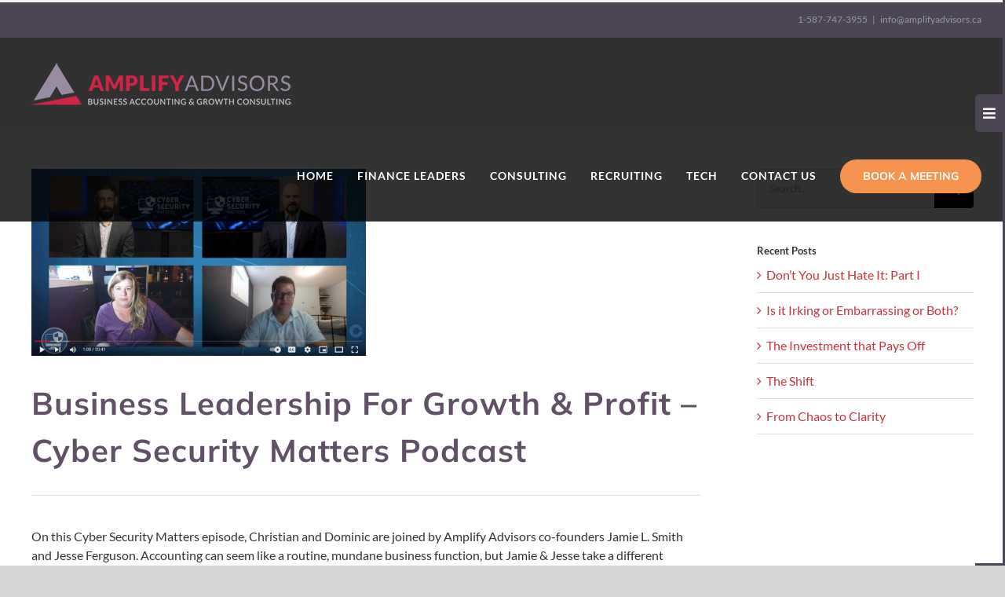

--- FILE ---
content_type: text/html; charset=UTF-8
request_url: https://amplifyadvisors.ca/letsmedia/business-leadership-for-growth-and-profit/
body_size: 17693
content:
<!DOCTYPE html>
<html class="avada-html-layout-wide avada-html-header-position-top avada-header-color-not-opaque avada-mobile-header-color-not-opaque" lang="en-US" prefix="og: http://ogp.me/ns# fb: http://ogp.me/ns/fb#">
<head>
	<meta http-equiv="X-UA-Compatible" content="IE=edge" />
	<meta http-equiv="Content-Type" content="text/html; charset=utf-8"/>
	<meta name="viewport" content="width=device-width, initial-scale=1" />
	<meta name='robots' content='index, follow, max-image-preview:large, max-snippet:-1, max-video-preview:-1' />
	<style>img:is([sizes="auto" i], [sizes^="auto," i]) { contain-intrinsic-size: 3000px 1500px }</style>
	
<!-- Google Tag Manager for WordPress by gtm4wp.com -->
<script data-cfasync="false" data-pagespeed-no-defer>
	var gtm4wp_datalayer_name = "dataLayer";
	var dataLayer = dataLayer || [];
</script>
<!-- End Google Tag Manager for WordPress by gtm4wp.com -->
	<!-- This site is optimized with the Yoast SEO plugin v25.8 - https://yoast.com/wordpress/plugins/seo/ -->
	<title>Business Leadership For Growth &amp; Profit - Cyber Security Matters Podcast - Amplify Advisors™</title>
	<meta name="description" content="Amplify understands that small and medium sized businesses don’t have the right systems, processes, or people in place to scale their business." />
	<link rel="canonical" href="https://amplifyadvisors.ca/letsmedia/business-leadership-for-growth-and-profit/" />
	<meta property="og:locale" content="en_US" />
	<meta property="og:type" content="article" />
	<meta property="og:title" content="Business Leadership For Growth &amp; Profit - Cyber Security Matters Podcast - Amplify Advisors™" />
	<meta property="og:description" content="Amplify understands that small and medium sized businesses don’t have the right systems, processes, or people in place to scale their business." />
	<meta property="og:url" content="https://amplifyadvisors.ca/letsmedia/business-leadership-for-growth-and-profit/" />
	<meta property="og:site_name" content="Amplify Advisors™" />
	<meta property="article:publisher" content="https://www.facebook.com/Amplify-Advisors-Inc-Finance-Leaders-Business-Advisors-Connectors-1859163770807979/" />
	<meta property="article:published_time" content="2020-10-29T01:54:12+00:00" />
	<meta property="article:modified_time" content="2023-02-25T02:54:54+00:00" />
	<meta property="og:image" content="https://amplifyadvisors.ca/wp-content/uploads/2023/02/Screenshot-2023-02-24-131434.jpg" />
	<meta property="og:image:width" content="1275" />
	<meta property="og:image:height" content="713" />
	<meta property="og:image:type" content="image/jpeg" />
	<meta name="author" content="Amplify Advisors" />
	<meta name="twitter:card" content="summary_large_image" />
	<meta name="twitter:label1" content="Written by" />
	<meta name="twitter:data1" content="Amplify Advisors" />
	<meta name="twitter:label2" content="Est. reading time" />
	<meta name="twitter:data2" content="3 minutes" />
	<script type="application/ld+json" class="yoast-schema-graph">{"@context":"https://schema.org","@graph":[{"@type":"Article","@id":"https://amplifyadvisors.ca/letsmedia/business-leadership-for-growth-and-profit/#article","isPartOf":{"@id":"https://amplifyadvisors.ca/letsmedia/business-leadership-for-growth-and-profit/"},"author":{"name":"Amplify Advisors","@id":"https://amplifyadvisors.ca/#/schema/person/f2c12d236855b2d3288fee708f8e8875"},"headline":"Business Leadership For Growth &#038; Profit &#8211; Cyber Security Matters Podcast","datePublished":"2020-10-29T01:54:12+00:00","dateModified":"2023-02-25T02:54:54+00:00","mainEntityOfPage":{"@id":"https://amplifyadvisors.ca/letsmedia/business-leadership-for-growth-and-profit/"},"wordCount":1027,"commentCount":0,"publisher":{"@id":"https://amplifyadvisors.ca/#organization"},"image":{"@id":"https://amplifyadvisors.ca/letsmedia/business-leadership-for-growth-and-profit/#primaryimage"},"thumbnailUrl":"https://amplifyadvisors.ca/wp-content/uploads/2023/02/Screenshot-2023-02-24-131434.jpg","keywords":["Business Leader","business process improvement","Finance Leaders","Growth","leadership","Learning","team"],"articleSection":["LETs blog &amp; Amplify Media"],"inLanguage":"en-US","potentialAction":[{"@type":"CommentAction","name":"Comment","target":["https://amplifyadvisors.ca/letsmedia/business-leadership-for-growth-and-profit/#respond"]}]},{"@type":"WebPage","@id":"https://amplifyadvisors.ca/letsmedia/business-leadership-for-growth-and-profit/","url":"https://amplifyadvisors.ca/letsmedia/business-leadership-for-growth-and-profit/","name":"Business Leadership For Growth & Profit - Cyber Security Matters Podcast - Amplify Advisors™","isPartOf":{"@id":"https://amplifyadvisors.ca/#website"},"primaryImageOfPage":{"@id":"https://amplifyadvisors.ca/letsmedia/business-leadership-for-growth-and-profit/#primaryimage"},"image":{"@id":"https://amplifyadvisors.ca/letsmedia/business-leadership-for-growth-and-profit/#primaryimage"},"thumbnailUrl":"https://amplifyadvisors.ca/wp-content/uploads/2023/02/Screenshot-2023-02-24-131434.jpg","datePublished":"2020-10-29T01:54:12+00:00","dateModified":"2023-02-25T02:54:54+00:00","description":"Amplify understands that small and medium sized businesses don’t have the right systems, processes, or people in place to scale their business.","breadcrumb":{"@id":"https://amplifyadvisors.ca/letsmedia/business-leadership-for-growth-and-profit/#breadcrumb"},"inLanguage":"en-US","potentialAction":[{"@type":"ReadAction","target":["https://amplifyadvisors.ca/letsmedia/business-leadership-for-growth-and-profit/"]}]},{"@type":"ImageObject","inLanguage":"en-US","@id":"https://amplifyadvisors.ca/letsmedia/business-leadership-for-growth-and-profit/#primaryimage","url":"https://amplifyadvisors.ca/wp-content/uploads/2023/02/Screenshot-2023-02-24-131434.jpg","contentUrl":"https://amplifyadvisors.ca/wp-content/uploads/2023/02/Screenshot-2023-02-24-131434.jpg","width":1275,"height":713},{"@type":"BreadcrumbList","@id":"https://amplifyadvisors.ca/letsmedia/business-leadership-for-growth-and-profit/#breadcrumb","itemListElement":[{"@type":"ListItem","position":1,"name":"Home","item":"https://amplifyadvisors.ca/"},{"@type":"ListItem","position":2,"name":"Blog","item":"https://amplifyadvisors.ca/blog/"},{"@type":"ListItem","position":3,"name":"Business Leadership For Growth &#038; Profit &#8211; Cyber Security Matters Podcast"}]},{"@type":"WebSite","@id":"https://amplifyadvisors.ca/#website","url":"https://amplifyadvisors.ca/","name":"Amplify Advisors","description":"Business Accounting &amp; Growth Consulting","publisher":{"@id":"https://amplifyadvisors.ca/#organization"},"potentialAction":[{"@type":"SearchAction","target":{"@type":"EntryPoint","urlTemplate":"https://amplifyadvisors.ca/?s={search_term_string}"},"query-input":{"@type":"PropertyValueSpecification","valueRequired":true,"valueName":"search_term_string"}}],"inLanguage":"en-US"},{"@type":"Organization","@id":"https://amplifyadvisors.ca/#organization","name":"Amplify Advisors Inc.","url":"https://amplifyadvisors.ca/","logo":{"@type":"ImageObject","inLanguage":"en-US","@id":"https://amplifyadvisors.ca/#/schema/logo/image/","url":"http://amplifyadvisors.ca/wp-content/uploads/2020/08/amplifyadvisors_700mobile.png","contentUrl":"http://amplifyadvisors.ca/wp-content/uploads/2020/08/amplifyadvisors_700mobile.png","width":700,"height":114,"caption":"Amplify Advisors Inc."},"image":{"@id":"https://amplifyadvisors.ca/#/schema/logo/image/"},"sameAs":["https://www.facebook.com/Amplify-Advisors-Inc-Finance-Leaders-Business-Advisors-Connectors-1859163770807979/","https://www.instagram.com/amplifyadvisorsinc/","https://www.linkedin.com/company/amplifyadvisors"]},{"@type":"Person","@id":"https://amplifyadvisors.ca/#/schema/person/f2c12d236855b2d3288fee708f8e8875","name":"Amplify Advisors","image":{"@type":"ImageObject","inLanguage":"en-US","@id":"https://amplifyadvisors.ca/#/schema/person/image/","url":"https://secure.gravatar.com/avatar/cac14d27a33fc4fc4d9bff2dcc7c45e94488b3a2280e832fa835a43f23440589?s=96&d=mm&r=g","contentUrl":"https://secure.gravatar.com/avatar/cac14d27a33fc4fc4d9bff2dcc7c45e94488b3a2280e832fa835a43f23440589?s=96&d=mm&r=g","caption":"Amplify Advisors"},"url":"https://amplifyadvisors.ca/author/ampadmn2020/"}]}</script>
	<!-- / Yoast SEO plugin. -->


<link rel="alternate" type="application/rss+xml" title="Amplify Advisors™ &raquo; Feed" href="https://amplifyadvisors.ca/feed/" />
<link rel="alternate" type="application/rss+xml" title="Amplify Advisors™ &raquo; Comments Feed" href="https://amplifyadvisors.ca/comments/feed/" />
					<link rel="shortcut icon" href="https://amplifyadvisors.ca/wp-content/uploads/2020/07/favicon-32x32-1.png" type="image/x-icon" />
		
					<!-- Apple Touch Icon -->
			<link rel="apple-touch-icon" sizes="180x180" href="https://amplifyadvisors.ca/wp-content/uploads/2020/07/apple-icon-114x114-1.png">
		
					<!-- Android Icon -->
			<link rel="icon" sizes="192x192" href="https://amplifyadvisors.ca/wp-content/uploads/2020/07/apple-icon-57x57-1.png">
		
					<!-- MS Edge Icon -->
			<meta name="msapplication-TileImage" content="https://amplifyadvisors.ca/wp-content/uploads/2020/07/apple-icon-72x72-1.png">
				<link rel="alternate" type="application/rss+xml" title="Amplify Advisors™ &raquo; Business Leadership For Growth &#038; Profit &#8211; Cyber Security Matters Podcast Comments Feed" href="https://amplifyadvisors.ca/letsmedia/business-leadership-for-growth-and-profit/feed/" />
					<meta name="description" content="On this Cyber Security Matters episode, Christian and Dominic are joined by Amplify Advisors co-founders Jamie L. Smith and Jesse Ferguson. Accounting can seem like a routine, mundane business function, but Jamie &amp; Jesse take a different approach. Although they provide accounting services as you would expect them to, they also help make sense"/>
				
		<meta property="og:locale" content="en_US"/>
		<meta property="og:type" content="article"/>
		<meta property="og:site_name" content="Amplify Advisors™"/>
		<meta property="og:title" content="Business Leadership For Growth &amp; Profit - Cyber Security Matters Podcast - Amplify Advisors™"/>
				<meta property="og:description" content="On this Cyber Security Matters episode, Christian and Dominic are joined by Amplify Advisors co-founders Jamie L. Smith and Jesse Ferguson. Accounting can seem like a routine, mundane business function, but Jamie &amp; Jesse take a different approach. Although they provide accounting services as you would expect them to, they also help make sense"/>
				<meta property="og:url" content="https://amplifyadvisors.ca/letsmedia/business-leadership-for-growth-and-profit/"/>
										<meta property="article:published_time" content="2020-10-29T01:54:12-07:00"/>
							<meta property="article:modified_time" content="2023-02-25T02:54:54-07:00"/>
								<meta name="author" content="Amplify Advisors"/>
								<meta property="og:image" content="https://amplifyadvisors.ca/wp-content/uploads/2023/02/Screenshot-2023-02-24-131434.jpg"/>
		<meta property="og:image:width" content="1275"/>
		<meta property="og:image:height" content="713"/>
		<meta property="og:image:type" content="image/jpeg"/>
				<script type="text/javascript">
/* <![CDATA[ */
window._wpemojiSettings = {"baseUrl":"https:\/\/s.w.org\/images\/core\/emoji\/16.0.1\/72x72\/","ext":".png","svgUrl":"https:\/\/s.w.org\/images\/core\/emoji\/16.0.1\/svg\/","svgExt":".svg","source":{"concatemoji":"https:\/\/amplifyadvisors.ca\/wp-includes\/js\/wp-emoji-release.min.js?ver=6.8.2"}};
/*! This file is auto-generated */
!function(s,n){var o,i,e;function c(e){try{var t={supportTests:e,timestamp:(new Date).valueOf()};sessionStorage.setItem(o,JSON.stringify(t))}catch(e){}}function p(e,t,n){e.clearRect(0,0,e.canvas.width,e.canvas.height),e.fillText(t,0,0);var t=new Uint32Array(e.getImageData(0,0,e.canvas.width,e.canvas.height).data),a=(e.clearRect(0,0,e.canvas.width,e.canvas.height),e.fillText(n,0,0),new Uint32Array(e.getImageData(0,0,e.canvas.width,e.canvas.height).data));return t.every(function(e,t){return e===a[t]})}function u(e,t){e.clearRect(0,0,e.canvas.width,e.canvas.height),e.fillText(t,0,0);for(var n=e.getImageData(16,16,1,1),a=0;a<n.data.length;a++)if(0!==n.data[a])return!1;return!0}function f(e,t,n,a){switch(t){case"flag":return n(e,"\ud83c\udff3\ufe0f\u200d\u26a7\ufe0f","\ud83c\udff3\ufe0f\u200b\u26a7\ufe0f")?!1:!n(e,"\ud83c\udde8\ud83c\uddf6","\ud83c\udde8\u200b\ud83c\uddf6")&&!n(e,"\ud83c\udff4\udb40\udc67\udb40\udc62\udb40\udc65\udb40\udc6e\udb40\udc67\udb40\udc7f","\ud83c\udff4\u200b\udb40\udc67\u200b\udb40\udc62\u200b\udb40\udc65\u200b\udb40\udc6e\u200b\udb40\udc67\u200b\udb40\udc7f");case"emoji":return!a(e,"\ud83e\udedf")}return!1}function g(e,t,n,a){var r="undefined"!=typeof WorkerGlobalScope&&self instanceof WorkerGlobalScope?new OffscreenCanvas(300,150):s.createElement("canvas"),o=r.getContext("2d",{willReadFrequently:!0}),i=(o.textBaseline="top",o.font="600 32px Arial",{});return e.forEach(function(e){i[e]=t(o,e,n,a)}),i}function t(e){var t=s.createElement("script");t.src=e,t.defer=!0,s.head.appendChild(t)}"undefined"!=typeof Promise&&(o="wpEmojiSettingsSupports",i=["flag","emoji"],n.supports={everything:!0,everythingExceptFlag:!0},e=new Promise(function(e){s.addEventListener("DOMContentLoaded",e,{once:!0})}),new Promise(function(t){var n=function(){try{var e=JSON.parse(sessionStorage.getItem(o));if("object"==typeof e&&"number"==typeof e.timestamp&&(new Date).valueOf()<e.timestamp+604800&&"object"==typeof e.supportTests)return e.supportTests}catch(e){}return null}();if(!n){if("undefined"!=typeof Worker&&"undefined"!=typeof OffscreenCanvas&&"undefined"!=typeof URL&&URL.createObjectURL&&"undefined"!=typeof Blob)try{var e="postMessage("+g.toString()+"("+[JSON.stringify(i),f.toString(),p.toString(),u.toString()].join(",")+"));",a=new Blob([e],{type:"text/javascript"}),r=new Worker(URL.createObjectURL(a),{name:"wpTestEmojiSupports"});return void(r.onmessage=function(e){c(n=e.data),r.terminate(),t(n)})}catch(e){}c(n=g(i,f,p,u))}t(n)}).then(function(e){for(var t in e)n.supports[t]=e[t],n.supports.everything=n.supports.everything&&n.supports[t],"flag"!==t&&(n.supports.everythingExceptFlag=n.supports.everythingExceptFlag&&n.supports[t]);n.supports.everythingExceptFlag=n.supports.everythingExceptFlag&&!n.supports.flag,n.DOMReady=!1,n.readyCallback=function(){n.DOMReady=!0}}).then(function(){return e}).then(function(){var e;n.supports.everything||(n.readyCallback(),(e=n.source||{}).concatemoji?t(e.concatemoji):e.wpemoji&&e.twemoji&&(t(e.twemoji),t(e.wpemoji)))}))}((window,document),window._wpemojiSettings);
/* ]]> */
</script>
<style id='wp-emoji-styles-inline-css' type='text/css'>

	img.wp-smiley, img.emoji {
		display: inline !important;
		border: none !important;
		box-shadow: none !important;
		height: 1em !important;
		width: 1em !important;
		margin: 0 0.07em !important;
		vertical-align: -0.1em !important;
		background: none !important;
		padding: 0 !important;
	}
</style>
<link rel='stylesheet' id='convertkit-broadcasts-css' href='https://amplifyadvisors.ca/wp-content/plugins/convertkit/resources/frontend/css/broadcasts.css?ver=2.8.7' type='text/css' media='all' />
<link rel='stylesheet' id='convertkit-button-css' href='https://amplifyadvisors.ca/wp-content/plugins/convertkit/resources/frontend/css/button.css?ver=2.8.7' type='text/css' media='all' />
<link rel='stylesheet' id='convertkit-form-css' href='https://amplifyadvisors.ca/wp-content/plugins/convertkit/resources/frontend/css/form.css?ver=2.8.7' type='text/css' media='all' />
<link rel='stylesheet' id='fusion-dynamic-css-css' href='https://amplifyadvisors.ca/wp-content/uploads/fusion-styles/ab5e8e4c6914727cacea12117b268c45.min.css?ver=3.12.2' type='text/css' media='all' />
<script type="text/javascript" src="https://amplifyadvisors.ca/wp-includes/js/jquery/jquery.min.js?ver=3.7.1" id="jquery-core-js"></script>
<script type="text/javascript" src="https://amplifyadvisors.ca/wp-includes/js/jquery/jquery-migrate.min.js?ver=3.4.1" id="jquery-migrate-js"></script>
<script type="text/javascript" src="https://amplifyadvisors.ca/wp-content/plugins/handl-utm-grabber/js/js.cookie.js?ver=6.8.2" id="js.cookie-js"></script>
<script type="text/javascript" id="handl-utm-grabber-js-extra">
/* <![CDATA[ */
var handl_utm = [];
/* ]]> */
</script>
<script type="text/javascript" src="https://amplifyadvisors.ca/wp-content/plugins/handl-utm-grabber/js/handl-utm-grabber.js?ver=6.8.2" id="handl-utm-grabber-js"></script>
<link rel="https://api.w.org/" href="https://amplifyadvisors.ca/wp-json/" /><link rel="alternate" title="JSON" type="application/json" href="https://amplifyadvisors.ca/wp-json/wp/v2/posts/4597" /><link rel="EditURI" type="application/rsd+xml" title="RSD" href="https://amplifyadvisors.ca/xmlrpc.php?rsd" />
<meta name="generator" content="WordPress 6.8.2" />
<link rel='shortlink' href='https://amplifyadvisors.ca/?p=4597' />
<link rel="alternate" title="oEmbed (JSON)" type="application/json+oembed" href="https://amplifyadvisors.ca/wp-json/oembed/1.0/embed?url=https%3A%2F%2Famplifyadvisors.ca%2Fletsmedia%2Fbusiness-leadership-for-growth-and-profit%2F" />
<link rel="alternate" title="oEmbed (XML)" type="text/xml+oembed" href="https://amplifyadvisors.ca/wp-json/oembed/1.0/embed?url=https%3A%2F%2Famplifyadvisors.ca%2Fletsmedia%2Fbusiness-leadership-for-growth-and-profit%2F&#038;format=xml" />

<!-- Google Tag Manager for WordPress by gtm4wp.com -->
<!-- GTM Container placement set to footer -->
<script data-cfasync="false" data-pagespeed-no-defer type="text/javascript">
	var dataLayer_content = {"pagePostType":"post","pagePostType2":"single-post","pageCategory":["letsmedia"],"pageAttributes":["business-leader","business-process-improvement","finance-leaders","growth","leadership","learning","team"],"pagePostAuthor":"Amplify Advisors"};
	dataLayer.push( dataLayer_content );
</script>
<script data-cfasync="false" data-pagespeed-no-defer type="text/javascript">
(function(w,d,s,l,i){w[l]=w[l]||[];w[l].push({'gtm.start':
new Date().getTime(),event:'gtm.js'});var f=d.getElementsByTagName(s)[0],
j=d.createElement(s),dl=l!='dataLayer'?'&l='+l:'';j.async=true;j.src=
'//www.googletagmanager.com/gtm.js?id='+i+dl;f.parentNode.insertBefore(j,f);
})(window,document,'script','dataLayer','GTM-TKTT2NR');
</script>
<!-- End Google Tag Manager for WordPress by gtm4wp.com --><style type="text/css" id="css-fb-visibility">@media screen and (max-width: 640px){.fusion-no-small-visibility{display:none !important;}body .sm-text-align-center{text-align:center !important;}body .sm-text-align-left{text-align:left !important;}body .sm-text-align-right{text-align:right !important;}body .sm-flex-align-center{justify-content:center !important;}body .sm-flex-align-flex-start{justify-content:flex-start !important;}body .sm-flex-align-flex-end{justify-content:flex-end !important;}body .sm-mx-auto{margin-left:auto !important;margin-right:auto !important;}body .sm-ml-auto{margin-left:auto !important;}body .sm-mr-auto{margin-right:auto !important;}body .fusion-absolute-position-small{position:absolute;top:auto;width:100%;}.awb-sticky.awb-sticky-small{ position: sticky; top: var(--awb-sticky-offset,0); }}@media screen and (min-width: 641px) and (max-width: 1024px){.fusion-no-medium-visibility{display:none !important;}body .md-text-align-center{text-align:center !important;}body .md-text-align-left{text-align:left !important;}body .md-text-align-right{text-align:right !important;}body .md-flex-align-center{justify-content:center !important;}body .md-flex-align-flex-start{justify-content:flex-start !important;}body .md-flex-align-flex-end{justify-content:flex-end !important;}body .md-mx-auto{margin-left:auto !important;margin-right:auto !important;}body .md-ml-auto{margin-left:auto !important;}body .md-mr-auto{margin-right:auto !important;}body .fusion-absolute-position-medium{position:absolute;top:auto;width:100%;}.awb-sticky.awb-sticky-medium{ position: sticky; top: var(--awb-sticky-offset,0); }}@media screen and (min-width: 1025px){.fusion-no-large-visibility{display:none !important;}body .lg-text-align-center{text-align:center !important;}body .lg-text-align-left{text-align:left !important;}body .lg-text-align-right{text-align:right !important;}body .lg-flex-align-center{justify-content:center !important;}body .lg-flex-align-flex-start{justify-content:flex-start !important;}body .lg-flex-align-flex-end{justify-content:flex-end !important;}body .lg-mx-auto{margin-left:auto !important;margin-right:auto !important;}body .lg-ml-auto{margin-left:auto !important;}body .lg-mr-auto{margin-right:auto !important;}body .fusion-absolute-position-large{position:absolute;top:auto;width:100%;}.awb-sticky.awb-sticky-large{ position: sticky; top: var(--awb-sticky-offset,0); }}</style><script> (function(ss,ex){ window.ldfdr=window.ldfdr||function(){(ldfdr._q=ldfdr._q||[]).push([].slice.call(arguments));}; (function(d,s){ fs=d.getElementsByTagName(s)[0]; function ce(src){ var cs=d.createElement(s); cs.src=src; cs.async=1; fs.parentNode.insertBefore(cs,fs); }; ce('https://sc.lfeeder.com/lftracker_v1_'+ss+(ex?'_'+ex:'')+'.js'); })(document,'script'); })('lYNOR8x2n9N4WQJZ'); </script>
<script>function vqTrackId(){return '2cb2b951-f34a-42e8-8770-675b1dcb3ac1';}  (function(d, e) { var el = d.createElement(e); el.sa = function(an, av){this.setAttribute(an, av); return this;}; el.sa('id', 'vq_tracking').sa('src', '//t.visitorqueue.com/p/tracking.min.js?id='+vqTrackId()).sa('async', 1).sa('data-id', vqTrackId()); d.getElementsByTagName(e)[0].parentNode.appendChild(el); })(document, 'script'); </script>		<script type="text/javascript">
			var doc = document.documentElement;
			doc.setAttribute( 'data-useragent', navigator.userAgent );
		</script>
		<!-- Global site tag (gtag.js) - Google Analytics -->
<script async src="https://www.googletagmanager.com/gtag/js?id=UA-132410568-1"></script>
<script>
  window.dataLayer = window.dataLayer || [];
  function gtag(){dataLayer.push(arguments);}
  gtag('js', new Date());

  gtag('config', 'UA-132410568-1');
</script>
	<meta name="format-detection" content="telephone=no"></head>

<body class="wp-singular post-template-default single single-post postid-4597 single-format-standard wp-theme-Avada wp-child-theme-Avada-Child-Theme has-sidebar fusion-image-hovers fusion-pagination-sizing fusion-button_type-flat fusion-button_span-no fusion-button_gradient-linear avada-image-rollover-circle-yes avada-image-rollover-no fusion-body ltr fusion-sticky-header no-tablet-sticky-header no-mobile-sticky-header no-mobile-slidingbar avada-has-rev-slider-styles fusion-disable-outline fusion-sub-menu-fade mobile-logo-pos-left layout-wide-mode avada-has-boxed-modal-shadow-none layout-scroll-offset-full avada-has-zero-margin-offset-top fusion-top-header menu-text-align-center mobile-menu-design-flyout fusion-show-pagination-text fusion-header-layout-v3 avada-responsive avada-footer-fx-none avada-menu-highlight-style-bottombar fusion-search-form-classic fusion-main-menu-search-dropdown fusion-avatar-square avada-sticky-shrinkage avada-dropdown-styles avada-blog-layout-medium avada-blog-archive-layout-medium avada-header-shadow-no avada-menu-icon-position-left avada-has-mainmenu-dropdown-divider avada-has-header-100-width avada-has-breadcrumb-mobile-hidden avada-has-titlebar-bar_and_content avada-has-footer-widget-bg-image avada-header-border-color-full-transparent avada-has-slidingbar-widgets avada-has-slidingbar-position-right avada-slidingbar-toggle-style-rectangle avada-has-slidingbar-sticky avada-has-slidingbar-border avada-has-pagination-padding avada-flyout-menu-direction-fade avada-ec-views-v1" data-awb-post-id="4597">

		<a class="skip-link screen-reader-text" href="#content">Skip to content</a>

	<div id="boxed-wrapper">
		
		<div id="wrapper" class="fusion-wrapper">
			<div id="home" style="position:relative;top:-1px;"></div>
							
					
			<header class="fusion-header-wrapper">
				<div class="fusion-header-v3 fusion-logo-alignment fusion-logo-left fusion-sticky-menu- fusion-sticky-logo-1 fusion-mobile-logo-1  fusion-mobile-menu-design-flyout fusion-header-has-flyout-menu">
					
<div class="fusion-secondary-header">
	<div class="fusion-row">
							<div class="fusion-alignright">
				<div class="fusion-contact-info"><span class="fusion-contact-info-phone-number"><a href="tel:1-587-747-3955">1-587-747-3955</a></span><span class="fusion-header-separator">|</span><span class="fusion-contact-info-email-address"><a href="mailto:&#105;nf&#111;&#64;&#97;&#109;&#112;lif&#121;ad&#118;i&#115;or&#115;&#46;ca">&#105;nf&#111;&#64;&#97;&#109;&#112;lif&#121;ad&#118;i&#115;or&#115;&#46;ca</a></span></div>			</div>
			</div>
</div>
<div class="fusion-header-sticky-height"></div>
<div class="fusion-header">
	<div class="fusion-row">
					<div class="fusion-header-has-flyout-menu-content">
					<div class="fusion-logo" data-margin-top="31px" data-margin-bottom="31px" data-margin-left="0px" data-margin-right="0px">
			<a class="fusion-logo-link"  href="https://amplifyadvisors.ca/" >

						<!-- standard logo -->
			<img src="https://amplifyadvisors.ca/wp-content/uploads/2020/08/amplifyadvisors_350mobile.png" srcset="https://amplifyadvisors.ca/wp-content/uploads/2020/08/amplifyadvisors_350mobile.png 1x, https://amplifyadvisors.ca/wp-content/uploads/2020/08/amplifyadvisors_700mobile.png 2x" width="350" height="57" style="max-height:57px;height:auto;" alt="Amplify Advisors™ Logo" data-retina_logo_url="https://amplifyadvisors.ca/wp-content/uploads/2020/08/amplifyadvisors_700mobile.png" class="fusion-standard-logo" />

											<!-- mobile logo -->
				<img src="https://amplifyadvisors.ca/wp-content/uploads/2020/08/amplifyadvisors_350mobile.png" srcset="https://amplifyadvisors.ca/wp-content/uploads/2020/08/amplifyadvisors_350mobile.png 1x, https://amplifyadvisors.ca/wp-content/uploads/2020/08/amplifyadvisors_700mobile.png 2x" width="350" height="57" style="max-height:57px;height:auto;" alt="Amplify Advisors™ Logo" data-retina_logo_url="https://amplifyadvisors.ca/wp-content/uploads/2020/08/amplifyadvisors_700mobile.png" class="fusion-mobile-logo" />
			
											<!-- sticky header logo -->
				<img src="https://amplifyadvisors.ca/wp-content/uploads/2020/08/amplifyadvisors_350mobile.png" srcset="https://amplifyadvisors.ca/wp-content/uploads/2020/08/amplifyadvisors_350mobile.png 1x, https://amplifyadvisors.ca/wp-content/uploads/2020/08/amplifyadvisors_700mobile.png 2x" width="350" height="57" style="max-height:57px;height:auto;" alt="Amplify Advisors™ Logo" data-retina_logo_url="https://amplifyadvisors.ca/wp-content/uploads/2020/08/amplifyadvisors_700mobile.png" class="fusion-sticky-logo" />
					</a>
		</div>		<nav class="fusion-main-menu" aria-label="Main Menu"><ul id="menu-main-menu" class="fusion-menu"><li  id="menu-item-33"  class="menu-item menu-item-type-post_type menu-item-object-page menu-item-home menu-item-33"  data-item-id="33"><a  href="https://amplifyadvisors.ca/" class="fusion-bottombar-highlight"><span class="menu-text">HOME</span></a></li><li  id="menu-item-1839"  class="menu-item menu-item-type-post_type menu-item-object-page menu-item-1839"  data-item-id="1839"><a  href="https://amplifyadvisors.ca/finance-leaders/" class="fusion-bottombar-highlight"><span class="menu-text">FINANCE LEADERS</span></a></li><li  id="menu-item-1838"  class="menu-item menu-item-type-post_type menu-item-object-page menu-item-1838"  data-item-id="1838"><a  href="https://amplifyadvisors.ca/consulting/" class="fusion-bottombar-highlight"><span class="menu-text">CONSULTING</span></a></li><li  id="menu-item-1837"  class="menu-item menu-item-type-post_type menu-item-object-page menu-item-1837"  data-item-id="1837"><a  href="https://amplifyadvisors.ca/recruiting/" class="fusion-bottombar-highlight"><span class="menu-text">RECRUITING</span></a></li><li  id="menu-item-3312"  class="menu-item menu-item-type-custom menu-item-object-custom menu-item-3312"  data-item-id="3312"><a  target="_blank" rel="noopener noreferrer" href="https://amplifytech.ca" class="fusion-bottombar-highlight"><span class="menu-text">TECH</span></a></li><li  id="menu-item-3328"  class="menu-item menu-item-type-post_type menu-item-object-page menu-item-3328"  data-item-id="3328"><a  href="https://amplifyadvisors.ca/contact-us/" class="fusion-bottombar-highlight"><span class="menu-text">CONTACT US</span></a></li><li  id="menu-item-996"  class="menu-item menu-item-type-custom menu-item-object-custom menu-item-996 fusion-menu-item-button"  data-item-id="996"><a  target="_blank" rel="noopener noreferrer" href="http://amplifyadvisors.ca/contact-us/" class="fusion-bottombar-highlight"><span class="menu-text fusion-button button-default button-large">BOOK A MEETING</span></a></li></ul></nav><div class="fusion-flyout-menu-icons fusion-flyout-mobile-menu-icons">
	
	
	
				<a class="fusion-flyout-menu-toggle" aria-hidden="true" aria-label="Toggle Menu" href="#">
			<div class="fusion-toggle-icon-line"></div>
			<div class="fusion-toggle-icon-line"></div>
			<div class="fusion-toggle-icon-line"></div>
		</a>
	</div>


<div class="fusion-flyout-menu-bg"></div>

<nav class="fusion-mobile-nav-holder fusion-flyout-menu fusion-flyout-mobile-menu" aria-label="Main Menu Mobile"></nav>

							</div>
			</div>
</div>
				</div>
				<div class="fusion-clearfix"></div>
			</header>
								
							<div id="sliders-container" class="fusion-slider-visibility">
					</div>
				
					
							
			<section class="avada-page-titlebar-wrapper" aria-label="Page Title Bar">
	<div class="fusion-page-title-bar fusion-page-title-bar-breadcrumbs fusion-page-title-bar-left">
		<div class="fusion-page-title-row">
			<div class="fusion-page-title-wrapper">
				<div class="fusion-page-title-captions">

					
					
				</div>

													
			</div>
		</div>
	</div>
</section>

						<main id="main" class="clearfix ">
				<div class="fusion-row" style="">

<section id="content" style="float: left;">
	
					<article id="post-4597" class="post post-4597 type-post status-publish format-standard has-post-thumbnail hentry category-letsmedia tag-business-leader tag-business-process-improvement tag-finance-leaders tag-growth tag-leadership tag-learning tag-team">
						
														<div class="fusion-flexslider flexslider fusion-flexslider-loading post-slideshow fusion-post-slideshow">
				<ul class="slides">
																<li>
																																<a href="https://amplifyadvisors.ca/wp-content/uploads/2023/02/Screenshot-2023-02-24-131434.jpg" data-rel="iLightbox[gallery4597]" title="" data-title="Screenshot 2023-02-24 131434" data-caption="" aria-label="Screenshot 2023-02-24 131434">
										<span class="screen-reader-text">View Larger Image</span>
										<img width="1275" height="713" src="https://amplifyadvisors.ca/wp-content/uploads/2023/02/Screenshot-2023-02-24-131434.jpg" class="attachment-full size-full wp-post-image" alt="" decoding="async" fetchpriority="high" srcset="https://amplifyadvisors.ca/wp-content/uploads/2023/02/Screenshot-2023-02-24-131434-200x112.jpg 200w, https://amplifyadvisors.ca/wp-content/uploads/2023/02/Screenshot-2023-02-24-131434-400x224.jpg 400w, https://amplifyadvisors.ca/wp-content/uploads/2023/02/Screenshot-2023-02-24-131434-600x336.jpg 600w, https://amplifyadvisors.ca/wp-content/uploads/2023/02/Screenshot-2023-02-24-131434-800x447.jpg 800w, https://amplifyadvisors.ca/wp-content/uploads/2023/02/Screenshot-2023-02-24-131434-1200x671.jpg 1200w, https://amplifyadvisors.ca/wp-content/uploads/2023/02/Screenshot-2023-02-24-131434.jpg 1275w" sizes="(max-width: 1051px) 100vw, 1200px" />									</a>
																					</li>

																																																																																																															</ul>
			</div>
						
															<h1 class="entry-title fusion-post-title">Business Leadership For Growth &#038; Profit &#8211; Cyber Security Matters Podcast</h1>										<div class="post-content">
				<div class="fusion-fullwidth fullwidth-box fusion-builder-row-1 fusion-flex-container nonhundred-percent-fullwidth non-hundred-percent-height-scrolling" style="--awb-border-radius-top-left:0px;--awb-border-radius-top-right:0px;--awb-border-radius-bottom-right:0px;--awb-border-radius-bottom-left:0px;--awb-flex-wrap:wrap;" ><div class="fusion-builder-row fusion-row fusion-flex-align-items-flex-start fusion-flex-content-wrap" style="max-width:1248px;margin-left: calc(-4% / 2 );margin-right: calc(-4% / 2 );"><div class="fusion-layout-column fusion_builder_column fusion-builder-column-0 fusion_builder_column_1_1 1_1 fusion-flex-column" style="--awb-bg-size:cover;--awb-width-large:100%;--awb-margin-top-large:0px;--awb-spacing-right-large:1.92%;--awb-margin-bottom-large:0px;--awb-spacing-left-large:1.92%;--awb-width-medium:100%;--awb-order-medium:0;--awb-spacing-right-medium:1.92%;--awb-spacing-left-medium:1.92%;--awb-width-small:100%;--awb-order-small:0;--awb-spacing-right-small:1.92%;--awb-spacing-left-small:1.92%;"><div class="fusion-column-wrapper fusion-column-has-shadow fusion-flex-justify-content-flex-start fusion-content-layout-column"><div class="fusion-text fusion-text-1" style="--awb-text-transform:none;"><div class="fusion-separator fusion-full-width-sep" style="align-self: center;margin-left: auto;margin-right: auto;width:100%;"><div class="fusion-separator-border sep-single sep-solid" style="--awb-height:20px;--awb-amount:20px;border-color:#e0dede;border-top-width:1px;"></div></div>
<h1></h1>
<p>On this Cyber Security Matters episode, Christian and Dominic are joined by Amplify Advisors co-founders Jamie L. Smith and Jesse Ferguson. Accounting can seem like a routine, mundane business function, but Jamie &amp; Jesse take a different approach. Although they provide accounting services as you would expect them to, they also help make sense of business complexities and identify new opportunities for profit.</p>
<p>While their team has ample experience dealing with larger enterprises, they realized that smaller organizations don’t have the right systems, processes, and people in place to scale their businesses. Not every SMB can afford to employ a CFO, where the going rate is roughly $200,000 a year.</p>
<p>In this episode, Jamie and Jesse talk about how they started Amplify Advisors, share their challenges during COVID-19, and express their passion for adding value to their SMB clients and prepare them for future growth.</p>
<h1></h1>
<div class="fusion-button-wrapper"><a class="fusion-button button-flat fusion-button-default-size button-default fusion-button-default button-1 fusion-button-default-span fusion-button-default-type" target="_self" href="https://www.youtube.com/watch?v=-WgFj7KtcnQ"><span class="fusion-button-text awb-button__text awb-button__text--default">WATCH: Business Leadership For Growth &amp; Profit</span></a></div>
<h1></h1>
<p><a href="https://www.youtube.com/watch?v=-WgFj7KtcnQ"><img decoding="async" class="alignnone wp-image-4598" src="https://amplifyadvisors.ca/wp-content/uploads/2023/02/Screenshot-2023-02-24-131434-1024x573.jpg" alt="" width="633" height="354" srcset="https://amplifyadvisors.ca/wp-content/uploads/2023/02/Screenshot-2023-02-24-131434-200x112.jpg 200w, https://amplifyadvisors.ca/wp-content/uploads/2023/02/Screenshot-2023-02-24-131434-300x168.jpg 300w, https://amplifyadvisors.ca/wp-content/uploads/2023/02/Screenshot-2023-02-24-131434-400x224.jpg 400w, https://amplifyadvisors.ca/wp-content/uploads/2023/02/Screenshot-2023-02-24-131434-600x336.jpg 600w, https://amplifyadvisors.ca/wp-content/uploads/2023/02/Screenshot-2023-02-24-131434-768x429.jpg 768w, https://amplifyadvisors.ca/wp-content/uploads/2023/02/Screenshot-2023-02-24-131434-800x447.jpg 800w, https://amplifyadvisors.ca/wp-content/uploads/2023/02/Screenshot-2023-02-24-131434-1024x573.jpg 1024w, https://amplifyadvisors.ca/wp-content/uploads/2023/02/Screenshot-2023-02-24-131434-1200x671.jpg 1200w, https://amplifyadvisors.ca/wp-content/uploads/2023/02/Screenshot-2023-02-24-131434.jpg 1275w" sizes="(max-width: 633px) 100vw, 633px" /></a></p>
<h1></h1>
<div class="fusion-separator fusion-full-width-sep" style="align-self: center;margin-left: auto;margin-right: auto;width:100%;"><div class="fusion-separator-border sep-single sep-solid" style="--awb-height:20px;--awb-amount:20px;border-color:#e0dede;border-top-width:1px;"></div></div>
<h3></h3>
<h4>SUBSCRIBE to our YouTube channel &#8211; <a href="https://www.youtube.com/@LETswithamplify/about">LETs with Amplify</a></h4>
<p><a href="https://amplifyadvisors.ck.page/248042264e">Get the latest on business leadership delivered to your inbox every week!</a></p>
<h3></h3>
<div class="fusion-social-links fusion-social-links-1" style="--awb-margin-top:0px;--awb-margin-right:0px;--awb-margin-bottom:0px;--awb-margin-left:0px;--awb-box-border-top:0px;--awb-box-border-right:0px;--awb-box-border-bottom:0px;--awb-box-border-left:0px;--awb-icon-colors-hover:rgba(190,189,189,0.8);--awb-box-colors-hover:rgba(232,232,232,0.8);--awb-box-border-color:var(--awb-color3);--awb-box-border-color-hover:var(--awb-color4);"><div class="fusion-social-networks color-type-custom"><div class="fusion-social-networks-wrapper"><a class="fusion-social-network-icon fusion-tooltip fusion-facebook awb-icon-facebook" style="color:#bebdbd;font-size:16px;" data-placement="top" data-title="Facebook" data-toggle="tooltip" title="Facebook" aria-label="facebook" target="_blank" rel="noopener noreferrer" href="https://www.facebook.com/amplifyadvisorscpa/"></a><a class="fusion-social-network-icon fusion-tooltip fusion-instagram awb-icon-instagram" style="color:#bebdbd;font-size:16px;" data-placement="top" data-title="Instagram" data-toggle="tooltip" title="Instagram" aria-label="instagram" target="_blank" rel="noopener noreferrer" href="https://www.instagram.com/amplifyadvisorsinc/?hl=en"></a><a class="fusion-social-network-icon fusion-tooltip fusion-linkedin awb-icon-linkedin" style="color:#bebdbd;font-size:16px;" data-placement="top" data-title="LinkedIn" data-toggle="tooltip" title="LinkedIn" aria-label="linkedin" target="_blank" rel="noopener noreferrer" href="https://at.linkedin.com/company/amplifyadvisors"></a><a class="fusion-social-network-icon fusion-tooltip fusion-youtube awb-icon-youtube" style="color:#bebdbd;font-size:16px;" data-placement="top" data-title="YouTube" data-toggle="tooltip" title="YouTube" aria-label="youtube" target="_blank" rel="noopener noreferrer" href="https://www.youtube.com/@LETswithamplify"></a><a class="fusion-social-network-icon fusion-tooltip fusion-spotify awb-icon-spotify" style="color:#bebdbd;font-size:16px;" data-placement="top" data-title="Spotify" data-toggle="tooltip" title="Spotify" aria-label="spotify" target="_blank" rel="noopener noreferrer" href="https://anchor.fm/letswithamplify"></a></div></div></div>
</div></div></div></div></div>
							</div>

												<div class="fusion-meta-info"><div class="fusion-meta-info-wrapper">By <span class="vcard"><span class="fn"><a href="https://amplifyadvisors.ca/author/ampadmn2020/" title="Posts by Amplify Advisors" rel="author">Amplify Advisors</a></span></span><span class="fusion-inline-sep">|</span><span class="updated rich-snippet-hidden">2023-02-24T19:54:54-07:00</span><span>October 28th, 2020</span><span class="fusion-inline-sep">|</span><a href="https://amplifyadvisors.ca/category/letsmedia/" rel="category tag">LETs blog &amp; Amplify Media</a><span class="fusion-inline-sep">|</span><span class="fusion-comments"><a href="https://amplifyadvisors.ca/letsmedia/business-leadership-for-growth-and-profit/#respond">0 Comments</a></span></div></div>													<div class="fusion-sharing-box fusion-theme-sharing-box fusion-single-sharing-box">
		<h4>Share This Story, Choose Your Platform!</h4>
		<div class="fusion-social-networks"><div class="fusion-social-networks-wrapper"><a  class="fusion-social-network-icon fusion-tooltip fusion-facebook awb-icon-facebook" style="color:var(--sharing_social_links_icon_color);" data-placement="top" data-title="Facebook" data-toggle="tooltip" title="Facebook" href="https://www.facebook.com/sharer.php?u=https%3A%2F%2Famplifyadvisors.ca%2Fletsmedia%2Fbusiness-leadership-for-growth-and-profit%2F&amp;t=Business%20Leadership%20For%20Growth%20%26%20Profit%20%E2%80%93%20Cyber%20Security%20Matters%20Podcast" target="_blank" rel="noreferrer"><span class="screen-reader-text">Facebook</span></a><a  class="fusion-social-network-icon fusion-tooltip fusion-twitter awb-icon-twitter" style="color:var(--sharing_social_links_icon_color);" data-placement="top" data-title="X" data-toggle="tooltip" title="X" href="https://x.com/intent/post?url=https%3A%2F%2Famplifyadvisors.ca%2Fletsmedia%2Fbusiness-leadership-for-growth-and-profit%2F&amp;text=Business%20Leadership%20For%20Growth%20%26%20Profit%20%E2%80%93%20Cyber%20Security%20Matters%20Podcast" target="_blank" rel="noopener noreferrer"><span class="screen-reader-text">X</span></a><a  class="fusion-social-network-icon fusion-tooltip fusion-reddit awb-icon-reddit" style="color:var(--sharing_social_links_icon_color);" data-placement="top" data-title="Reddit" data-toggle="tooltip" title="Reddit" href="https://reddit.com/submit?url=https://amplifyadvisors.ca/letsmedia/business-leadership-for-growth-and-profit/&amp;title=Business%20Leadership%20For%20Growth%20%26%20Profit%20%E2%80%93%20Cyber%20Security%20Matters%20Podcast" target="_blank" rel="noopener noreferrer"><span class="screen-reader-text">Reddit</span></a><a  class="fusion-social-network-icon fusion-tooltip fusion-linkedin awb-icon-linkedin" style="color:var(--sharing_social_links_icon_color);" data-placement="top" data-title="LinkedIn" data-toggle="tooltip" title="LinkedIn" href="https://www.linkedin.com/shareArticle?mini=true&amp;url=https%3A%2F%2Famplifyadvisors.ca%2Fletsmedia%2Fbusiness-leadership-for-growth-and-profit%2F&amp;title=Business%20Leadership%20For%20Growth%20%26%20Profit%20%E2%80%93%20Cyber%20Security%20Matters%20Podcast&amp;summary=On%20this%20Cyber%20Security%20Matters%20episode%2C%20Christian%20and%20Dominic%20are%20joined%20by%20Amplify%20Advisors%20co-founders%20Jamie%20L.%20Smith%20and%20Jesse%20Ferguson.%20Accounting%20can%20seem%20like%20a%20routine%2C%20mundane%20business%20function%2C%20but%20Jamie%20%26%20Jesse%20take%20a%20different%20approach.%20Although" target="_blank" rel="noopener noreferrer"><span class="screen-reader-text">LinkedIn</span></a><a  class="fusion-social-network-icon fusion-tooltip fusion-whatsapp awb-icon-whatsapp" style="color:var(--sharing_social_links_icon_color);" data-placement="top" data-title="WhatsApp" data-toggle="tooltip" title="WhatsApp" href="https://api.whatsapp.com/send?text=https%3A%2F%2Famplifyadvisors.ca%2Fletsmedia%2Fbusiness-leadership-for-growth-and-profit%2F" target="_blank" rel="noopener noreferrer"><span class="screen-reader-text">WhatsApp</span></a><a  class="fusion-social-network-icon fusion-tooltip fusion-tumblr awb-icon-tumblr" style="color:var(--sharing_social_links_icon_color);" data-placement="top" data-title="Tumblr" data-toggle="tooltip" title="Tumblr" href="https://www.tumblr.com/share/link?url=https%3A%2F%2Famplifyadvisors.ca%2Fletsmedia%2Fbusiness-leadership-for-growth-and-profit%2F&amp;name=Business%20Leadership%20For%20Growth%20%26%20Profit%20%E2%80%93%20Cyber%20Security%20Matters%20Podcast&amp;description=On%20this%20Cyber%20Security%20Matters%20episode%2C%20Christian%20and%20Dominic%20are%20joined%20by%20Amplify%20Advisors%20co-founders%20Jamie%20L.%20Smith%20and%20Jesse%20Ferguson.%20Accounting%20can%20seem%20like%20a%20routine%2C%20mundane%20business%20function%2C%20but%20Jamie%20%26amp%3B%20Jesse%20take%20a%20different%20approach.%20Although%20they%20provide%20accounting%20services%20as%20you%20would%20expect%20them%20to%2C%20they%20also%20help%20make%20sense" target="_blank" rel="noopener noreferrer"><span class="screen-reader-text">Tumblr</span></a><a  class="fusion-social-network-icon fusion-tooltip fusion-pinterest awb-icon-pinterest" style="color:var(--sharing_social_links_icon_color);" data-placement="top" data-title="Pinterest" data-toggle="tooltip" title="Pinterest" href="https://pinterest.com/pin/create/button/?url=https%3A%2F%2Famplifyadvisors.ca%2Fletsmedia%2Fbusiness-leadership-for-growth-and-profit%2F&amp;description=On%20this%20Cyber%20Security%20Matters%20episode%2C%20Christian%20and%20Dominic%20are%20joined%20by%20Amplify%20Advisors%20co-founders%20Jamie%20L.%20Smith%20and%20Jesse%20Ferguson.%20Accounting%20can%20seem%20like%20a%20routine%2C%20mundane%20business%20function%2C%20but%20Jamie%20%26amp%3B%20Jesse%20take%20a%20different%20approach.%20Although%20they%20provide%20accounting%20services%20as%20you%20would%20expect%20them%20to%2C%20they%20also%20help%20make%20sense&amp;media=https%3A%2F%2Famplifyadvisors.ca%2Fwp-content%2Fuploads%2F2023%2F02%2FScreenshot-2023-02-24-131434.jpg" target="_blank" rel="noopener noreferrer"><span class="screen-reader-text">Pinterest</span></a><a  class="fusion-social-network-icon fusion-tooltip fusion-vk awb-icon-vk" style="color:var(--sharing_social_links_icon_color);" data-placement="top" data-title="Vk" data-toggle="tooltip" title="Vk" href="https://vk.com/share.php?url=https%3A%2F%2Famplifyadvisors.ca%2Fletsmedia%2Fbusiness-leadership-for-growth-and-profit%2F&amp;title=Business%20Leadership%20For%20Growth%20%26%20Profit%20%E2%80%93%20Cyber%20Security%20Matters%20Podcast&amp;description=On%20this%20Cyber%20Security%20Matters%20episode%2C%20Christian%20and%20Dominic%20are%20joined%20by%20Amplify%20Advisors%20co-founders%20Jamie%20L.%20Smith%20and%20Jesse%20Ferguson.%20Accounting%20can%20seem%20like%20a%20routine%2C%20mundane%20business%20function%2C%20but%20Jamie%20%26amp%3B%20Jesse%20take%20a%20different%20approach.%20Although%20they%20provide%20accounting%20services%20as%20you%20would%20expect%20them%20to%2C%20they%20also%20help%20make%20sense" target="_blank" rel="noopener noreferrer"><span class="screen-reader-text">Vk</span></a><a  class="fusion-social-network-icon fusion-tooltip fusion-mail awb-icon-mail fusion-last-social-icon" style="color:var(--sharing_social_links_icon_color);" data-placement="top" data-title="Email" data-toggle="tooltip" title="Email" href="mailto:?body=https://amplifyadvisors.ca/letsmedia/business-leadership-for-growth-and-profit/&amp;subject=Business%20Leadership%20For%20Growth%20%26%20Profit%20%E2%80%93%20Cyber%20Security%20Matters%20Podcast" target="_self" rel="noopener noreferrer"><span class="screen-reader-text">Email</span></a><div class="fusion-clearfix"></div></div></div>	</div>
													
													


		<div id="respond" class="comment-respond">
		<h2 id="reply-title" class="comment-reply-title">Leave A Comment <small><a rel="nofollow" id="cancel-comment-reply-link" href="/letsmedia/business-leadership-for-growth-and-profit/#respond" style="display:none;">Cancel reply</a></small></h2><p class="must-log-in">You must be <a href="https://amplifyadvisors.ca/wp-login.php?redirect_to=https%3A%2F%2Famplifyadvisors.ca%2Fletsmedia%2Fbusiness-leadership-for-growth-and-profit%2F">logged in</a> to post a comment.</p>	</div><!-- #respond -->
														</article>
	</section>
<aside id="sidebar" class="sidebar fusion-widget-area fusion-content-widget-area fusion-sidebar-right fusion-blogsidebar" style="float: right;" data="">
											
					<section id="search-2" class="widget widget_search">		<form role="search" class="searchform fusion-search-form  fusion-search-form-classic" method="get" action="https://amplifyadvisors.ca/">
			<div class="fusion-search-form-content">

				
				<div class="fusion-search-field search-field">
					<label><span class="screen-reader-text">Search for:</span>
													<input type="search" value="" name="s" class="s" placeholder="Search..." required aria-required="true" aria-label="Search..."/>
											</label>
				</div>
				<div class="fusion-search-button search-button">
					<input type="submit" class="fusion-search-submit searchsubmit" aria-label="Search" value="&#xf002;" />
									</div>

				
			</div>


			
		</form>
		</section>
		<section id="recent-posts-2" class="widget widget_recent_entries" style="border-style: solid;border-color:transparent;border-width:0px;">
		<div class="heading"><h4 class="widget-title">Recent Posts</h4></div>
		<ul>
											<li>
					<a href="https://amplifyadvisors.ca/discussions/dont-you-just-hate-it-part-i/">Don&#8217;t You Just Hate It: Part I</a>
									</li>
											<li>
					<a href="https://amplifyadvisors.ca/discussions/is-it-irking-or-embarrassing-or-both/">Is it Irking or Embarrassing or Both?</a>
									</li>
											<li>
					<a href="https://amplifyadvisors.ca/discussions/the-investment-that-pays-off/">The Investment that Pays Off</a>
									</li>
											<li>
					<a href="https://amplifyadvisors.ca/discussions/the-shift/">The Shift</a>
									</li>
											<li>
					<a href="https://amplifyadvisors.ca/discussions/from-chaos-to-clarity/">From Chaos to Clarity</a>
									</li>
					</ul>

		</section>			</aside>
						
					</div>  <!-- fusion-row -->
				</main>  <!-- #main -->
				
				
								
					
		<div class="fusion-footer">
					
	<footer class="fusion-footer-widget-area fusion-widget-area">
		<div class="fusion-row">
			<div class="fusion-columns fusion-columns-3 fusion-widget-area">
				
																									<div class="fusion-column col-lg-4 col-md-4 col-sm-4">
							<section id="media_image-4" class="fusion-footer-widget-column widget widget_media_image" style="border-style: solid;border-color:transparent;border-width:0px;"><img width="250" height="104" src="https://amplifyadvisors.ca/wp-content/uploads/2020/09/cpa-300x125.png" class="image wp-image-2773  attachment-250x104 size-250x104" alt="" style="max-width: 100%; height: auto;" decoding="async" srcset="https://amplifyadvisors.ca/wp-content/uploads/2020/09/cpa-200x83.png 200w, https://amplifyadvisors.ca/wp-content/uploads/2020/09/cpa-300x125.png 300w, https://amplifyadvisors.ca/wp-content/uploads/2020/09/cpa-400x167.png 400w, https://amplifyadvisors.ca/wp-content/uploads/2020/09/cpa.png 600w" sizes="(max-width: 250px) 100vw, 250px" /><div style="clear:both;"></div></section><section id="text-3" class="fusion-footer-widget-column widget widget_text" style="border-style: solid;border-color:transparent;border-width:0px;">			<div class="textwidget"><p>AMPLIFY ADVISORS™</p>
<p>AMPLIFY ADVISORS INC.</p>
<p>AMPLIFY ADVISORS PROFESSIONAL CORPORATION (<em>Chartered Professional Accountants</em>)</p>
</div>
		<div style="clear:both;"></div></section>																					</div>
																										<div class="fusion-column col-lg-4 col-md-4 col-sm-4">
							<section id="nav_menu-3" class="fusion-footer-widget-column widget widget_nav_menu" style="margin: 0px 15px;border-style: solid;border-color:transparent;border-width:0px;"><h4 class="widget-title">Additional Links</h4><div class="menu-additional-links-footer-container"><ul id="menu-additional-links-footer" class="menu"><li id="menu-item-2715" class="menu-item menu-item-type-post_type menu-item-object-page menu-item-home menu-item-2715"><a href="https://amplifyadvisors.ca/">Home</a></li>
<li id="menu-item-2716" class="menu-item menu-item-type-post_type menu-item-object-page menu-item-2716"><a href="https://amplifyadvisors.ca/finance-leaders/">Finance Leaders</a></li>
<li id="menu-item-2717" class="menu-item menu-item-type-post_type menu-item-object-page menu-item-2717"><a href="https://amplifyadvisors.ca/consulting/">Consulting</a></li>
<li id="menu-item-2718" class="menu-item menu-item-type-post_type menu-item-object-page menu-item-2718"><a href="https://amplifyadvisors.ca/recruiting/">Recruiting</a></li>
<li id="menu-item-3314" class="menu-item menu-item-type-custom menu-item-object-custom menu-item-3314"><a target="_blank" href="https://amplifytech.ca">Tech</a></li>
<li id="menu-item-1455" class="menu-item menu-item-type-post_type menu-item-object-page menu-item-1455"><a href="https://amplifyadvisors.ca/about-amplify/">About Amplify</a></li>
<li id="menu-item-2826" class="menu-item menu-item-type-post_type menu-item-object-page menu-item-2826"><a href="https://amplifyadvisors.ca/ahawithamplify/">Aha With Amplify</a></li>
<li id="menu-item-4486" class="menu-item menu-item-type-taxonomy menu-item-object-category current-post-ancestor current-menu-parent current-post-parent menu-item-4486"><a href="https://amplifyadvisors.ca/category/letsmedia/">LETs blog &amp; Amplify Media</a></li>
<li id="menu-item-2803" class="menu-item menu-item-type-post_type menu-item-object-page current_page_parent menu-item-2803"><a href="https://amplifyadvisors.ca/blog/">Blog</a></li>
<li id="menu-item-4410" class="menu-item menu-item-type-taxonomy menu-item-object-category menu-item-4410"><a href="https://amplifyadvisors.ca/category/amplifyteam/">Intro to our Epic Team</a></li>
<li id="menu-item-2648" class="menu-item menu-item-type-post_type menu-item-object-page menu-item-2648"><a href="https://amplifyadvisors.ca/privacy-policy/">Privacy Policy</a></li>
<li id="menu-item-2658" class="menu-item menu-item-type-post_type menu-item-object-page menu-item-2658"><a href="https://amplifyadvisors.ca/cookies-policy/">Cookies Policy</a></li>
</ul></div><div style="clear:both;"></div></section>																					</div>
																										<div class="fusion-column fusion-column-last col-lg-4 col-md-4 col-sm-4">
							<section id="contact_info-widget-2" class="fusion-footer-widget-column widget contact_info" style="margin: 0px 15px;border-style: solid;border-color:transparent;border-width:0px;"><h4 class="widget-title">Contact</h4>
		<div class="contact-info-container">
							<p class="address">#2310, 700 2 Street SW</br>Calgary, Alberta CANADA </br>T2P 2W2</p>
			
							<p class="phone">Phone: <a href="tel:1-587-747-3955">1-587-747-3955</a></p>
			
			
			
												<p class="email">Email: <a href="mailto:inf&#111;&#64;&#97;mp&#108;&#105;&#102;y&#97;&#100;&#118;&#105;&#115;or&#115;&#46;c&#97;">info@amplifyadvisors.ca</a></p>
							
					</div>
		<div style="clear:both;"></div></section><section id="social_links-widget-2" class="fusion-footer-widget-column widget social_links" style="margin: 15px;border-style: solid;border-color:transparent;border-width:0px;"><h4 class="widget-title">Social Media</h4>
		<div class="fusion-social-networks">

			<div class="fusion-social-networks-wrapper">
																												
						
																																			<a class="fusion-social-network-icon fusion-tooltip fusion-facebook awb-icon-facebook" href="https://www.facebook.com/Amplify-Advisors-Inc-Finance-Leaders-Business-Advisors-Connectors-1859163770807979/"   title="Facebook" aria-label="Facebook" rel="noopener noreferrer" target="_self" style="font-size:30px;color:#e53944;"></a>
											
										
																				
						
																																			<a class="fusion-social-network-icon fusion-tooltip fusion-instagram awb-icon-instagram" href="https://www.instagram.com/amplifyadvisorsinc/"   title="Instagram" aria-label="Instagram" rel="noopener noreferrer" target="_self" style="font-size:30px;color:#e53944;"></a>
											
										
																				
						
																																			<a class="fusion-social-network-icon fusion-tooltip fusion-linkedin awb-icon-linkedin" href="https://www.linkedin.com/company/amplifyadvisors"   title="LinkedIn" aria-label="LinkedIn" rel="noopener noreferrer" target="_self" style="font-size:30px;color:#e53944;"></a>
											
										
				
			</div>
		</div>

		<div style="clear:both;"></div></section>																					</div>
																																				
				<div class="fusion-clearfix"></div>
			</div> <!-- fusion-columns -->
		</div> <!-- fusion-row -->
	</footer> <!-- fusion-footer-widget-area -->

	
	<footer id="footer" class="fusion-footer-copyright-area">
		<div class="fusion-row">
			<div class="fusion-copyright-content">

				<div class="fusion-copyright-notice">
		<div>
		© 2025 Amplify Advisors™	</div>
</div>

			</div> <!-- fusion-fusion-copyright-content -->
		</div> <!-- fusion-row -->
	</footer> <!-- #footer -->
		</div> <!-- fusion-footer -->

		
											<div class="fusion-sliding-bar-wrapper">
									<div id="slidingbar-area" class="slidingbar-area fusion-sliding-bar-area fusion-widget-area fusion-sliding-bar-position-right fusion-sliding-bar-text-align-left fusion-sliding-bar-toggle-rectangle fusion-sliding-bar-sticky fusion-sliding-bar-columns-stacked fusion-sliding-bar-border" data-breakpoint="1051" data-toggle="rectangle">
					<div class="fusion-sb-toggle-wrapper">
				<a class="fusion-sb-toggle" href="#"><span class="screen-reader-text">Toggle Sliding Bar Area</span></a>
			</div>
		
		<div id="slidingbar" class="fusion-sliding-bar">
						<div class="fusion-sliding-bar-content-wrapper">
								<div class="fusion-sliding-bar-content">

																														<div class="fusion-column">
							<section id="nav_menu-4" class="fusion-slidingbar-widget-column widget widget_nav_menu" style="border-style: solid;border-color:transparent;border-width:0px;"><h4 class="widget-title">Additional Links</h4><div class="menu-side-menu-container"><ul id="menu-side-menu" class="menu"><li id="menu-item-2721" class="menu-item menu-item-type-post_type menu-item-object-page menu-item-home menu-item-2721"><a href="https://amplifyadvisors.ca/">Home</a></li>
<li id="menu-item-2723" class="menu-item menu-item-type-post_type menu-item-object-page menu-item-2723"><a href="https://amplifyadvisors.ca/finance-leaders/">Finance Leaders</a></li>
<li id="menu-item-2722" class="menu-item menu-item-type-post_type menu-item-object-page menu-item-2722"><a href="https://amplifyadvisors.ca/consulting/">Consulting</a></li>
<li id="menu-item-2724" class="menu-item menu-item-type-post_type menu-item-object-page menu-item-2724"><a href="https://amplifyadvisors.ca/recruiting/">Recruiting</a></li>
<li id="menu-item-3313" class="menu-item menu-item-type-custom menu-item-object-custom menu-item-3313"><a target="_blank" href="https://amplifytech.ca">Tech</a></li>
<li id="menu-item-2725" class="menu-item menu-item-type-post_type menu-item-object-page menu-item-2725"><a href="https://amplifyadvisors.ca/about-amplify/">About Amplify</a></li>
<li id="menu-item-2827" class="menu-item menu-item-type-post_type menu-item-object-page menu-item-2827"><a href="https://amplifyadvisors.ca/ahawithamplify/">Aha With Amplify</a></li>
<li id="menu-item-4488" class="menu-item menu-item-type-taxonomy menu-item-object-category current-post-ancestor current-menu-parent current-post-parent menu-item-4488"><a href="https://amplifyadvisors.ca/category/letsmedia/">LETs blog &amp; Amplify Media</a></li>
<li id="menu-item-2802" class="menu-item menu-item-type-post_type menu-item-object-page current_page_parent menu-item-2802"><a href="https://amplifyadvisors.ca/blog/">Blog</a></li>
<li id="menu-item-4386" class="menu-item menu-item-type-taxonomy menu-item-object-category menu-item-4386"><a href="https://amplifyadvisors.ca/category/amplifyteam/">Intro to our Epic Team</a></li>
</ul></div><div style="clear:both;"></div></section><section id="social_links-widget-3" class="fusion-slidingbar-widget-column widget social_links" style="margin: 15px;border-style: solid;border-color:transparent;border-width:0px;"><h4 class="widget-title">Social Media</h4>
		<div class="fusion-social-networks">

			<div class="fusion-social-networks-wrapper">
																												
						
																																			<a class="fusion-social-network-icon fusion-tooltip fusion-facebook awb-icon-facebook" href="https://www.facebook.com/Amplify-Advisors-Inc-Finance-Leaders-Business-Advisors-Connectors-1859163770807979/"  data-placement="top" data-title="Facebook" data-toggle="tooltip" data-original-title=""  title="Facebook" aria-label="Facebook" rel="noopener noreferrer" target="_self" style="font-size:16px;color:#bebdbd;"></a>
											
										
																				
						
																																			<a class="fusion-social-network-icon fusion-tooltip fusion-instagram awb-icon-instagram" href="https://www.instagram.com/amplifyadvisorsinc/"  data-placement="top" data-title="Instagram" data-toggle="tooltip" data-original-title=""  title="Instagram" aria-label="Instagram" rel="noopener noreferrer" target="_self" style="font-size:16px;color:#bebdbd;"></a>
											
										
																				
						
																																			<a class="fusion-social-network-icon fusion-tooltip fusion-linkedin awb-icon-linkedin" href="https://www.linkedin.com/company/amplifyadvisors"  data-placement="top" data-title="LinkedIn" data-toggle="tooltip" data-original-title=""  title="LinkedIn" aria-label="LinkedIn" rel="noopener noreferrer" target="_self" style="font-size:16px;color:#bebdbd;"></a>
											
										
				
			</div>
		</div>

		<div style="clear:both;"></div></section>																						</div>
																															<div class="fusion-column">
														</div>
																																																												<div class="fusion-clearfix"></div>
				</div>
			</div>
		</div>
	</div>
							</div>
																</div> <!-- wrapper -->
		</div> <!-- #boxed-wrapper -->
				<a class="fusion-one-page-text-link fusion-page-load-link" tabindex="-1" href="#" aria-hidden="true">Page load link</a>

		<div class="avada-footer-scripts">
			<script type="text/javascript">var fusionNavIsCollapsed=function(e){var t,n;window.innerWidth<=e.getAttribute("data-breakpoint")?(e.classList.add("collapse-enabled"),e.classList.remove("awb-menu_desktop"),e.classList.contains("expanded")||window.dispatchEvent(new CustomEvent("fusion-mobile-menu-collapsed",{detail:{nav:e}})),(n=e.querySelectorAll(".menu-item-has-children.expanded")).length&&n.forEach((function(e){e.querySelector(".awb-menu__open-nav-submenu_mobile").setAttribute("aria-expanded","false")}))):(null!==e.querySelector(".menu-item-has-children.expanded .awb-menu__open-nav-submenu_click")&&e.querySelector(".menu-item-has-children.expanded .awb-menu__open-nav-submenu_click").click(),e.classList.remove("collapse-enabled"),e.classList.add("awb-menu_desktop"),null!==e.querySelector(".awb-menu__main-ul")&&e.querySelector(".awb-menu__main-ul").removeAttribute("style")),e.classList.add("no-wrapper-transition"),clearTimeout(t),t=setTimeout(()=>{e.classList.remove("no-wrapper-transition")},400),e.classList.remove("loading")},fusionRunNavIsCollapsed=function(){var e,t=document.querySelectorAll(".awb-menu");for(e=0;e<t.length;e++)fusionNavIsCollapsed(t[e])};function avadaGetScrollBarWidth(){var e,t,n,l=document.createElement("p");return l.style.width="100%",l.style.height="200px",(e=document.createElement("div")).style.position="absolute",e.style.top="0px",e.style.left="0px",e.style.visibility="hidden",e.style.width="200px",e.style.height="150px",e.style.overflow="hidden",e.appendChild(l),document.body.appendChild(e),t=l.offsetWidth,e.style.overflow="scroll",t==(n=l.offsetWidth)&&(n=e.clientWidth),document.body.removeChild(e),jQuery("html").hasClass("awb-scroll")&&10<t-n?10:t-n}fusionRunNavIsCollapsed(),window.addEventListener("fusion-resize-horizontal",fusionRunNavIsCollapsed);</script><script type="speculationrules">
{"prefetch":[{"source":"document","where":{"and":[{"href_matches":"\/*"},{"not":{"href_matches":["\/wp-*.php","\/wp-admin\/*","\/wp-content\/uploads\/*","\/wp-content\/*","\/wp-content\/plugins\/*","\/wp-content\/themes\/Avada-Child-Theme\/*","\/wp-content\/themes\/Avada\/*","\/*\\?(.+)"]}},{"not":{"selector_matches":"a[rel~=\"nofollow\"]"}},{"not":{"selector_matches":".no-prefetch, .no-prefetch a"}}]},"eagerness":"conservative"}]}
</script>

<!-- GTM Container placement set to footer -->
<!-- Google Tag Manager (noscript) -->
				<noscript><iframe src="https://www.googletagmanager.com/ns.html?id=GTM-TKTT2NR" height="0" width="0" style="display:none;visibility:hidden" aria-hidden="true"></iframe></noscript>
<!-- End Google Tag Manager (noscript) --><style id='global-styles-inline-css' type='text/css'>
:root{--wp--preset--aspect-ratio--square: 1;--wp--preset--aspect-ratio--4-3: 4/3;--wp--preset--aspect-ratio--3-4: 3/4;--wp--preset--aspect-ratio--3-2: 3/2;--wp--preset--aspect-ratio--2-3: 2/3;--wp--preset--aspect-ratio--16-9: 16/9;--wp--preset--aspect-ratio--9-16: 9/16;--wp--preset--color--black: #000000;--wp--preset--color--cyan-bluish-gray: #abb8c3;--wp--preset--color--white: #ffffff;--wp--preset--color--pale-pink: #f78da7;--wp--preset--color--vivid-red: #cf2e2e;--wp--preset--color--luminous-vivid-orange: #ff6900;--wp--preset--color--luminous-vivid-amber: #fcb900;--wp--preset--color--light-green-cyan: #7bdcb5;--wp--preset--color--vivid-green-cyan: #00d084;--wp--preset--color--pale-cyan-blue: #8ed1fc;--wp--preset--color--vivid-cyan-blue: #0693e3;--wp--preset--color--vivid-purple: #9b51e0;--wp--preset--color--awb-color-1: rgba(255,255,255,1);--wp--preset--color--awb-color-2: rgba(246,246,246,1);--wp--preset--color--awb-color-3: rgba(235,234,234,1);--wp--preset--color--awb-color-4: rgba(160,206,78,1);--wp--preset--color--awb-color-5: rgba(152,141,161,1);--wp--preset--color--awb-color-6: rgba(116,116,116,1);--wp--preset--color--awb-color-7: rgba(203,51,59,1);--wp--preset--color--awb-color-8: rgba(51,51,51,1);--wp--preset--color--awb-color-custom-10: rgba(224,222,222,1);--wp--preset--color--awb-color-custom-11: rgba(97,81,103,1);--wp--preset--color--awb-color-custom-12: rgba(0,0,0,0.8);--wp--preset--color--awb-color-custom-13: rgba(122,188,100,1);--wp--preset--color--awb-color-custom-14: rgba(235,234,234,0.8);--wp--preset--color--awb-color-custom-15: rgba(229,57,68,1);--wp--preset--color--awb-color-custom-16: rgba(190,189,189,1);--wp--preset--color--awb-color-custom-17: rgba(232,232,232,1);--wp--preset--color--awb-color-custom-18: rgba(0,0,0,1);--wp--preset--gradient--vivid-cyan-blue-to-vivid-purple: linear-gradient(135deg,rgba(6,147,227,1) 0%,rgb(155,81,224) 100%);--wp--preset--gradient--light-green-cyan-to-vivid-green-cyan: linear-gradient(135deg,rgb(122,220,180) 0%,rgb(0,208,130) 100%);--wp--preset--gradient--luminous-vivid-amber-to-luminous-vivid-orange: linear-gradient(135deg,rgba(252,185,0,1) 0%,rgba(255,105,0,1) 100%);--wp--preset--gradient--luminous-vivid-orange-to-vivid-red: linear-gradient(135deg,rgba(255,105,0,1) 0%,rgb(207,46,46) 100%);--wp--preset--gradient--very-light-gray-to-cyan-bluish-gray: linear-gradient(135deg,rgb(238,238,238) 0%,rgb(169,184,195) 100%);--wp--preset--gradient--cool-to-warm-spectrum: linear-gradient(135deg,rgb(74,234,220) 0%,rgb(151,120,209) 20%,rgb(207,42,186) 40%,rgb(238,44,130) 60%,rgb(251,105,98) 80%,rgb(254,248,76) 100%);--wp--preset--gradient--blush-light-purple: linear-gradient(135deg,rgb(255,206,236) 0%,rgb(152,150,240) 100%);--wp--preset--gradient--blush-bordeaux: linear-gradient(135deg,rgb(254,205,165) 0%,rgb(254,45,45) 50%,rgb(107,0,62) 100%);--wp--preset--gradient--luminous-dusk: linear-gradient(135deg,rgb(255,203,112) 0%,rgb(199,81,192) 50%,rgb(65,88,208) 100%);--wp--preset--gradient--pale-ocean: linear-gradient(135deg,rgb(255,245,203) 0%,rgb(182,227,212) 50%,rgb(51,167,181) 100%);--wp--preset--gradient--electric-grass: linear-gradient(135deg,rgb(202,248,128) 0%,rgb(113,206,126) 100%);--wp--preset--gradient--midnight: linear-gradient(135deg,rgb(2,3,129) 0%,rgb(40,116,252) 100%);--wp--preset--font-size--small: 12px;--wp--preset--font-size--medium: 20px;--wp--preset--font-size--large: 24px;--wp--preset--font-size--x-large: 42px;--wp--preset--font-size--normal: 16px;--wp--preset--font-size--xlarge: 32px;--wp--preset--font-size--huge: 48px;--wp--preset--spacing--20: 0.44rem;--wp--preset--spacing--30: 0.67rem;--wp--preset--spacing--40: 1rem;--wp--preset--spacing--50: 1.5rem;--wp--preset--spacing--60: 2.25rem;--wp--preset--spacing--70: 3.38rem;--wp--preset--spacing--80: 5.06rem;--wp--preset--shadow--natural: 6px 6px 9px rgba(0, 0, 0, 0.2);--wp--preset--shadow--deep: 12px 12px 50px rgba(0, 0, 0, 0.4);--wp--preset--shadow--sharp: 6px 6px 0px rgba(0, 0, 0, 0.2);--wp--preset--shadow--outlined: 6px 6px 0px -3px rgba(255, 255, 255, 1), 6px 6px rgba(0, 0, 0, 1);--wp--preset--shadow--crisp: 6px 6px 0px rgba(0, 0, 0, 1);}:where(.is-layout-flex){gap: 0.5em;}:where(.is-layout-grid){gap: 0.5em;}body .is-layout-flex{display: flex;}.is-layout-flex{flex-wrap: wrap;align-items: center;}.is-layout-flex > :is(*, div){margin: 0;}body .is-layout-grid{display: grid;}.is-layout-grid > :is(*, div){margin: 0;}:where(.wp-block-columns.is-layout-flex){gap: 2em;}:where(.wp-block-columns.is-layout-grid){gap: 2em;}:where(.wp-block-post-template.is-layout-flex){gap: 1.25em;}:where(.wp-block-post-template.is-layout-grid){gap: 1.25em;}.has-black-color{color: var(--wp--preset--color--black) !important;}.has-cyan-bluish-gray-color{color: var(--wp--preset--color--cyan-bluish-gray) !important;}.has-white-color{color: var(--wp--preset--color--white) !important;}.has-pale-pink-color{color: var(--wp--preset--color--pale-pink) !important;}.has-vivid-red-color{color: var(--wp--preset--color--vivid-red) !important;}.has-luminous-vivid-orange-color{color: var(--wp--preset--color--luminous-vivid-orange) !important;}.has-luminous-vivid-amber-color{color: var(--wp--preset--color--luminous-vivid-amber) !important;}.has-light-green-cyan-color{color: var(--wp--preset--color--light-green-cyan) !important;}.has-vivid-green-cyan-color{color: var(--wp--preset--color--vivid-green-cyan) !important;}.has-pale-cyan-blue-color{color: var(--wp--preset--color--pale-cyan-blue) !important;}.has-vivid-cyan-blue-color{color: var(--wp--preset--color--vivid-cyan-blue) !important;}.has-vivid-purple-color{color: var(--wp--preset--color--vivid-purple) !important;}.has-black-background-color{background-color: var(--wp--preset--color--black) !important;}.has-cyan-bluish-gray-background-color{background-color: var(--wp--preset--color--cyan-bluish-gray) !important;}.has-white-background-color{background-color: var(--wp--preset--color--white) !important;}.has-pale-pink-background-color{background-color: var(--wp--preset--color--pale-pink) !important;}.has-vivid-red-background-color{background-color: var(--wp--preset--color--vivid-red) !important;}.has-luminous-vivid-orange-background-color{background-color: var(--wp--preset--color--luminous-vivid-orange) !important;}.has-luminous-vivid-amber-background-color{background-color: var(--wp--preset--color--luminous-vivid-amber) !important;}.has-light-green-cyan-background-color{background-color: var(--wp--preset--color--light-green-cyan) !important;}.has-vivid-green-cyan-background-color{background-color: var(--wp--preset--color--vivid-green-cyan) !important;}.has-pale-cyan-blue-background-color{background-color: var(--wp--preset--color--pale-cyan-blue) !important;}.has-vivid-cyan-blue-background-color{background-color: var(--wp--preset--color--vivid-cyan-blue) !important;}.has-vivid-purple-background-color{background-color: var(--wp--preset--color--vivid-purple) !important;}.has-black-border-color{border-color: var(--wp--preset--color--black) !important;}.has-cyan-bluish-gray-border-color{border-color: var(--wp--preset--color--cyan-bluish-gray) !important;}.has-white-border-color{border-color: var(--wp--preset--color--white) !important;}.has-pale-pink-border-color{border-color: var(--wp--preset--color--pale-pink) !important;}.has-vivid-red-border-color{border-color: var(--wp--preset--color--vivid-red) !important;}.has-luminous-vivid-orange-border-color{border-color: var(--wp--preset--color--luminous-vivid-orange) !important;}.has-luminous-vivid-amber-border-color{border-color: var(--wp--preset--color--luminous-vivid-amber) !important;}.has-light-green-cyan-border-color{border-color: var(--wp--preset--color--light-green-cyan) !important;}.has-vivid-green-cyan-border-color{border-color: var(--wp--preset--color--vivid-green-cyan) !important;}.has-pale-cyan-blue-border-color{border-color: var(--wp--preset--color--pale-cyan-blue) !important;}.has-vivid-cyan-blue-border-color{border-color: var(--wp--preset--color--vivid-cyan-blue) !important;}.has-vivid-purple-border-color{border-color: var(--wp--preset--color--vivid-purple) !important;}.has-vivid-cyan-blue-to-vivid-purple-gradient-background{background: var(--wp--preset--gradient--vivid-cyan-blue-to-vivid-purple) !important;}.has-light-green-cyan-to-vivid-green-cyan-gradient-background{background: var(--wp--preset--gradient--light-green-cyan-to-vivid-green-cyan) !important;}.has-luminous-vivid-amber-to-luminous-vivid-orange-gradient-background{background: var(--wp--preset--gradient--luminous-vivid-amber-to-luminous-vivid-orange) !important;}.has-luminous-vivid-orange-to-vivid-red-gradient-background{background: var(--wp--preset--gradient--luminous-vivid-orange-to-vivid-red) !important;}.has-very-light-gray-to-cyan-bluish-gray-gradient-background{background: var(--wp--preset--gradient--very-light-gray-to-cyan-bluish-gray) !important;}.has-cool-to-warm-spectrum-gradient-background{background: var(--wp--preset--gradient--cool-to-warm-spectrum) !important;}.has-blush-light-purple-gradient-background{background: var(--wp--preset--gradient--blush-light-purple) !important;}.has-blush-bordeaux-gradient-background{background: var(--wp--preset--gradient--blush-bordeaux) !important;}.has-luminous-dusk-gradient-background{background: var(--wp--preset--gradient--luminous-dusk) !important;}.has-pale-ocean-gradient-background{background: var(--wp--preset--gradient--pale-ocean) !important;}.has-electric-grass-gradient-background{background: var(--wp--preset--gradient--electric-grass) !important;}.has-midnight-gradient-background{background: var(--wp--preset--gradient--midnight) !important;}.has-small-font-size{font-size: var(--wp--preset--font-size--small) !important;}.has-medium-font-size{font-size: var(--wp--preset--font-size--medium) !important;}.has-large-font-size{font-size: var(--wp--preset--font-size--large) !important;}.has-x-large-font-size{font-size: var(--wp--preset--font-size--x-large) !important;}
:where(.wp-block-post-template.is-layout-flex){gap: 1.25em;}:where(.wp-block-post-template.is-layout-grid){gap: 1.25em;}
:where(.wp-block-columns.is-layout-flex){gap: 2em;}:where(.wp-block-columns.is-layout-grid){gap: 2em;}
:root :where(.wp-block-pullquote){font-size: 1.5em;line-height: 1.6;}
</style>
<link rel='stylesheet' id='wp-block-library-css' href='https://amplifyadvisors.ca/wp-includes/css/dist/block-library/style.min.css?ver=6.8.2' type='text/css' media='all' />
<style id='wp-block-library-theme-inline-css' type='text/css'>
.wp-block-audio :where(figcaption){color:#555;font-size:13px;text-align:center}.is-dark-theme .wp-block-audio :where(figcaption){color:#ffffffa6}.wp-block-audio{margin:0 0 1em}.wp-block-code{border:1px solid #ccc;border-radius:4px;font-family:Menlo,Consolas,monaco,monospace;padding:.8em 1em}.wp-block-embed :where(figcaption){color:#555;font-size:13px;text-align:center}.is-dark-theme .wp-block-embed :where(figcaption){color:#ffffffa6}.wp-block-embed{margin:0 0 1em}.blocks-gallery-caption{color:#555;font-size:13px;text-align:center}.is-dark-theme .blocks-gallery-caption{color:#ffffffa6}:root :where(.wp-block-image figcaption){color:#555;font-size:13px;text-align:center}.is-dark-theme :root :where(.wp-block-image figcaption){color:#ffffffa6}.wp-block-image{margin:0 0 1em}.wp-block-pullquote{border-bottom:4px solid;border-top:4px solid;color:currentColor;margin-bottom:1.75em}.wp-block-pullquote cite,.wp-block-pullquote footer,.wp-block-pullquote__citation{color:currentColor;font-size:.8125em;font-style:normal;text-transform:uppercase}.wp-block-quote{border-left:.25em solid;margin:0 0 1.75em;padding-left:1em}.wp-block-quote cite,.wp-block-quote footer{color:currentColor;font-size:.8125em;font-style:normal;position:relative}.wp-block-quote:where(.has-text-align-right){border-left:none;border-right:.25em solid;padding-left:0;padding-right:1em}.wp-block-quote:where(.has-text-align-center){border:none;padding-left:0}.wp-block-quote.is-large,.wp-block-quote.is-style-large,.wp-block-quote:where(.is-style-plain){border:none}.wp-block-search .wp-block-search__label{font-weight:700}.wp-block-search__button{border:1px solid #ccc;padding:.375em .625em}:where(.wp-block-group.has-background){padding:1.25em 2.375em}.wp-block-separator.has-css-opacity{opacity:.4}.wp-block-separator{border:none;border-bottom:2px solid;margin-left:auto;margin-right:auto}.wp-block-separator.has-alpha-channel-opacity{opacity:1}.wp-block-separator:not(.is-style-wide):not(.is-style-dots){width:100px}.wp-block-separator.has-background:not(.is-style-dots){border-bottom:none;height:1px}.wp-block-separator.has-background:not(.is-style-wide):not(.is-style-dots){height:2px}.wp-block-table{margin:0 0 1em}.wp-block-table td,.wp-block-table th{word-break:normal}.wp-block-table :where(figcaption){color:#555;font-size:13px;text-align:center}.is-dark-theme .wp-block-table :where(figcaption){color:#ffffffa6}.wp-block-video :where(figcaption){color:#555;font-size:13px;text-align:center}.is-dark-theme .wp-block-video :where(figcaption){color:#ffffffa6}.wp-block-video{margin:0 0 1em}:root :where(.wp-block-template-part.has-background){margin-bottom:0;margin-top:0;padding:1.25em 2.375em}
</style>
<style id='classic-theme-styles-inline-css' type='text/css'>
/*! This file is auto-generated */
.wp-block-button__link{color:#fff;background-color:#32373c;border-radius:9999px;box-shadow:none;text-decoration:none;padding:calc(.667em + 2px) calc(1.333em + 2px);font-size:1.125em}.wp-block-file__button{background:#32373c;color:#fff;text-decoration:none}
</style>
<script type="text/javascript" id="convertkit-broadcasts-js-extra">
/* <![CDATA[ */
var convertkit_broadcasts = {"ajax_url":"https:\/\/amplifyadvisors.ca\/wp-admin\/admin-ajax.php","action":"convertkit_broadcasts_render","debug":""};
/* ]]> */
</script>
<script type="text/javascript" src="https://amplifyadvisors.ca/wp-content/plugins/convertkit/resources/frontend/js/broadcasts.js?ver=2.8.7" id="convertkit-broadcasts-js"></script>
<script type="text/javascript" src="https://amplifyadvisors.ca/wp-includes/js/dist/hooks.min.js?ver=4d63a3d491d11ffd8ac6" id="wp-hooks-js"></script>
<script type="text/javascript" src="https://amplifyadvisors.ca/wp-includes/js/dist/i18n.min.js?ver=5e580eb46a90c2b997e6" id="wp-i18n-js"></script>
<script type="text/javascript" id="wp-i18n-js-after">
/* <![CDATA[ */
wp.i18n.setLocaleData( { 'text direction\u0004ltr': [ 'ltr' ] } );
/* ]]> */
</script>
<script type="text/javascript" src="https://amplifyadvisors.ca/wp-content/plugins/contact-form-7/includes/swv/js/index.js?ver=6.1.1" id="swv-js"></script>
<script type="text/javascript" id="contact-form-7-js-before">
/* <![CDATA[ */
var wpcf7 = {
    "api": {
        "root": "https:\/\/amplifyadvisors.ca\/wp-json\/",
        "namespace": "contact-form-7\/v1"
    }
};
/* ]]> */
</script>
<script type="text/javascript" src="https://amplifyadvisors.ca/wp-content/plugins/contact-form-7/includes/js/index.js?ver=6.1.1" id="contact-form-7-js"></script>
<script type="text/javascript" src="https://amplifyadvisors.ca/wp-content/plugins/duracelltomi-google-tag-manager/dist/js/gtm4wp-form-move-tracker.js?ver=1.22" id="gtm4wp-form-move-tracker-js"></script>
<script type="text/javascript" src="https://amplifyadvisors.ca/wp-includes/js/comment-reply.min.js?ver=6.8.2" id="comment-reply-js" async="async" data-wp-strategy="async"></script>
<script type="text/javascript" id="convertkit-js-js-extra">
/* <![CDATA[ */
var convertkit = {"ajaxurl":"https:\/\/amplifyadvisors.ca\/wp-admin\/admin-ajax.php","debug":"","nonce":"3e4160027d","subscriber_id":""};
/* ]]> */
</script>
<script type="text/javascript" src="https://amplifyadvisors.ca/wp-content/plugins/convertkit/resources/frontend/js/convertkit.js?ver=2.8.7" id="convertkit-js-js"></script>
<script type="text/javascript" src="https://amplifyadvisors.ca/wp-content/themes/Avada/includes/lib/assets/min/js/library/cssua.js?ver=2.1.28" id="cssua-js"></script>
<script type="text/javascript" id="fusion-animations-js-extra">
/* <![CDATA[ */
var fusionAnimationsVars = {"status_css_animations":"desktop"};
/* ]]> */
</script>
<script type="text/javascript" src="https://amplifyadvisors.ca/wp-content/plugins/fusion-builder/assets/js/min/general/fusion-animations.js?ver=3.12.2" id="fusion-animations-js"></script>
<script type="text/javascript" src="https://amplifyadvisors.ca/wp-content/themes/Avada/includes/lib/assets/min/js/general/awb-tabs-widget.js?ver=3.12.2" id="awb-tabs-widget-js"></script>
<script type="text/javascript" src="https://amplifyadvisors.ca/wp-content/themes/Avada/includes/lib/assets/min/js/general/awb-vertical-menu-widget.js?ver=3.12.2" id="awb-vertical-menu-widget-js"></script>
<script type="text/javascript" src="https://amplifyadvisors.ca/wp-content/themes/Avada/includes/lib/assets/min/js/library/modernizr.js?ver=3.3.1" id="modernizr-js"></script>
<script type="text/javascript" id="fusion-js-extra">
/* <![CDATA[ */
var fusionJSVars = {"visibility_small":"640","visibility_medium":"1024"};
/* ]]> */
</script>
<script type="text/javascript" src="https://amplifyadvisors.ca/wp-content/themes/Avada/includes/lib/assets/min/js/general/fusion.js?ver=3.12.2" id="fusion-js"></script>
<script type="text/javascript" src="https://amplifyadvisors.ca/wp-content/themes/Avada/includes/lib/assets/min/js/library/swiper.js?ver=11.2.5" id="swiper-js"></script>
<script type="text/javascript" src="https://amplifyadvisors.ca/wp-content/themes/Avada/includes/lib/assets/min/js/library/bootstrap.transition.js?ver=3.3.6" id="bootstrap-transition-js"></script>
<script type="text/javascript" src="https://amplifyadvisors.ca/wp-content/themes/Avada/includes/lib/assets/min/js/library/bootstrap.tooltip.js?ver=3.3.5" id="bootstrap-tooltip-js"></script>
<script type="text/javascript" src="https://amplifyadvisors.ca/wp-content/themes/Avada/includes/lib/assets/min/js/library/jquery.requestAnimationFrame.js?ver=1" id="jquery-request-animation-frame-js"></script>
<script type="text/javascript" src="https://amplifyadvisors.ca/wp-content/themes/Avada/includes/lib/assets/min/js/library/jquery.easing.js?ver=1.3" id="jquery-easing-js"></script>
<script type="text/javascript" src="https://amplifyadvisors.ca/wp-content/themes/Avada/includes/lib/assets/min/js/library/jquery.fitvids.js?ver=1.1" id="jquery-fitvids-js"></script>
<script type="text/javascript" src="https://amplifyadvisors.ca/wp-content/themes/Avada/includes/lib/assets/min/js/library/jquery.flexslider.js?ver=2.7.2" id="jquery-flexslider-js"></script>
<script type="text/javascript" id="jquery-lightbox-js-extra">
/* <![CDATA[ */
var fusionLightboxVideoVars = {"lightbox_video_width":"1280","lightbox_video_height":"720"};
/* ]]> */
</script>
<script type="text/javascript" src="https://amplifyadvisors.ca/wp-content/themes/Avada/includes/lib/assets/min/js/library/jquery.ilightbox.js?ver=2.2.3" id="jquery-lightbox-js"></script>
<script type="text/javascript" src="https://amplifyadvisors.ca/wp-content/themes/Avada/includes/lib/assets/min/js/library/jquery.mousewheel.js?ver=3.0.6" id="jquery-mousewheel-js"></script>
<script type="text/javascript" src="https://amplifyadvisors.ca/wp-content/themes/Avada/includes/lib/assets/min/js/library/jquery.fade.js?ver=1" id="jquery-fade-js"></script>
<script type="text/javascript" src="https://amplifyadvisors.ca/wp-content/themes/Avada/includes/lib/assets/min/js/library/fusion-parallax.js?ver=1" id="fusion-parallax-js"></script>
<script type="text/javascript" id="fusion-video-general-js-extra">
/* <![CDATA[ */
var fusionVideoGeneralVars = {"status_vimeo":"1","status_yt":"1"};
/* ]]> */
</script>
<script type="text/javascript" src="https://amplifyadvisors.ca/wp-content/themes/Avada/includes/lib/assets/min/js/library/fusion-video-general.js?ver=1" id="fusion-video-general-js"></script>
<script type="text/javascript" id="fusion-video-bg-js-extra">
/* <![CDATA[ */
var fusionVideoBgVars = {"status_vimeo":"1","status_yt":"1"};
/* ]]> */
</script>
<script type="text/javascript" src="https://amplifyadvisors.ca/wp-content/themes/Avada/includes/lib/assets/min/js/library/fusion-video-bg.js?ver=1" id="fusion-video-bg-js"></script>
<script type="text/javascript" id="fusion-lightbox-js-extra">
/* <![CDATA[ */
var fusionLightboxVars = {"status_lightbox":"1","lightbox_gallery":"1","lightbox_skin":"metro-white","lightbox_title":"1","lightbox_arrows":"1","lightbox_slideshow_speed":"5000","lightbox_loop":"0","lightbox_autoplay":"","lightbox_opacity":"0.9","lightbox_desc":"1","lightbox_social":"1","lightbox_social_links":{"facebook":{"source":"https:\/\/www.facebook.com\/sharer.php?u={URL}","text":"Share on Facebook"},"twitter":{"source":"https:\/\/x.com\/intent\/post?url={URL}","text":"Share on X"},"reddit":{"source":"https:\/\/reddit.com\/submit?url={URL}","text":"Share on Reddit"},"linkedin":{"source":"https:\/\/www.linkedin.com\/shareArticle?mini=true&url={URL}","text":"Share on LinkedIn"},"whatsapp":{"source":"https:\/\/api.whatsapp.com\/send?text={URL}","text":"Share on WhatsApp"},"tumblr":{"source":"https:\/\/www.tumblr.com\/share\/link?url={URL}","text":"Share on Tumblr"},"pinterest":{"source":"https:\/\/pinterest.com\/pin\/create\/button\/?url={URL}","text":"Share on Pinterest"},"vk":{"source":"https:\/\/vk.com\/share.php?url={URL}","text":"Share on Vk"},"mail":{"source":"mailto:?body={URL}","text":"Share by Email"}},"lightbox_deeplinking":"1","lightbox_path":"vertical","lightbox_post_images":"1","lightbox_animation_speed":"normal","l10n":{"close":"Press Esc to close","enterFullscreen":"Enter Fullscreen (Shift+Enter)","exitFullscreen":"Exit Fullscreen (Shift+Enter)","slideShow":"Slideshow","next":"Next","previous":"Previous"}};
/* ]]> */
</script>
<script type="text/javascript" src="https://amplifyadvisors.ca/wp-content/themes/Avada/includes/lib/assets/min/js/general/fusion-lightbox.js?ver=1" id="fusion-lightbox-js"></script>
<script type="text/javascript" src="https://amplifyadvisors.ca/wp-content/themes/Avada/includes/lib/assets/min/js/general/fusion-tooltip.js?ver=1" id="fusion-tooltip-js"></script>
<script type="text/javascript" src="https://amplifyadvisors.ca/wp-content/themes/Avada/includes/lib/assets/min/js/general/fusion-sharing-box.js?ver=1" id="fusion-sharing-box-js"></script>
<script type="text/javascript" src="https://amplifyadvisors.ca/wp-content/themes/Avada/includes/lib/assets/min/js/library/jquery.sticky-kit.js?ver=1.1.2" id="jquery-sticky-kit-js"></script>
<script type="text/javascript" src="https://amplifyadvisors.ca/wp-content/themes/Avada/includes/lib/assets/min/js/library/fusion-youtube.js?ver=2.2.1" id="fusion-youtube-js"></script>
<script type="text/javascript" src="https://amplifyadvisors.ca/wp-content/themes/Avada/includes/lib/assets/min/js/library/vimeoPlayer.js?ver=2.2.1" id="vimeo-player-js"></script>
<script type="text/javascript" src="https://amplifyadvisors.ca/wp-content/themes/Avada/includes/lib/assets/min/js/general/fusion-general-global.js?ver=3.12.2" id="fusion-general-global-js"></script>
<script type="text/javascript" src="https://amplifyadvisors.ca/wp-content/themes/Avada/assets/min/js/general/avada-general-footer.js?ver=7.12.2" id="avada-general-footer-js"></script>
<script type="text/javascript" src="https://amplifyadvisors.ca/wp-content/themes/Avada/assets/min/js/general/avada-quantity.js?ver=7.12.2" id="avada-quantity-js"></script>
<script type="text/javascript" src="https://amplifyadvisors.ca/wp-content/themes/Avada/assets/min/js/general/avada-crossfade-images.js?ver=7.12.2" id="avada-crossfade-images-js"></script>
<script type="text/javascript" src="https://amplifyadvisors.ca/wp-content/themes/Avada/assets/min/js/general/avada-select.js?ver=7.12.2" id="avada-select-js"></script>
<script type="text/javascript" src="https://amplifyadvisors.ca/wp-content/themes/Avada/assets/min/js/general/avada-contact-form-7.js?ver=7.12.2" id="avada-contact-form-7-js"></script>
<script type="text/javascript" id="avada-live-search-js-extra">
/* <![CDATA[ */
var avadaLiveSearchVars = {"live_search":"1","ajaxurl":"https:\/\/amplifyadvisors.ca\/wp-admin\/admin-ajax.php","no_search_results":"No search results match your query. Please try again","min_char_count":"4","per_page":"100","show_feat_img":"1","display_post_type":"1"};
/* ]]> */
</script>
<script type="text/javascript" src="https://amplifyadvisors.ca/wp-content/themes/Avada/assets/min/js/general/avada-live-search.js?ver=7.12.2" id="avada-live-search-js"></script>
<script type="text/javascript" id="avada-comments-js-extra">
/* <![CDATA[ */
var avadaCommentVars = {"title_style_type":"none","title_margin_top":"0px","title_margin_bottom":"31px"};
/* ]]> */
</script>
<script type="text/javascript" src="https://amplifyadvisors.ca/wp-content/themes/Avada/assets/min/js/general/avada-comments.js?ver=7.12.2" id="avada-comments-js"></script>
<script type="text/javascript" src="https://amplifyadvisors.ca/wp-content/themes/Avada/includes/lib/assets/min/js/general/fusion-alert.js?ver=6.8.2" id="fusion-alert-js"></script>
<script type="text/javascript" src="https://amplifyadvisors.ca/wp-content/plugins/fusion-builder/assets/js/min/general/awb-off-canvas.js?ver=3.12.2" id="awb-off-canvas-js"></script>
<script type="text/javascript" id="fusion-flexslider-js-extra">
/* <![CDATA[ */
var fusionFlexSliderVars = {"status_vimeo":"1","slideshow_autoplay":"1","slideshow_speed":"7000","pagination_video_slide":"","status_yt":"1","flex_smoothHeight":"false"};
/* ]]> */
</script>
<script type="text/javascript" src="https://amplifyadvisors.ca/wp-content/themes/Avada/includes/lib/assets/min/js/general/fusion-flexslider.js?ver=6.8.2" id="fusion-flexslider-js"></script>
<script type="text/javascript" src="https://amplifyadvisors.ca/wp-content/themes/Avada/includes/lib/assets/min/js/general/fusion-button.js?ver=6.8.2" id="fusion-button-js"></script>
<script type="text/javascript" src="https://amplifyadvisors.ca/wp-content/plugins/fusion-builder/assets/js/min/general/awb-background-slider.js?ver=6.8.2" id="awb-background-slider-js"></script>
<script type="text/javascript" id="fusion-container-js-extra">
/* <![CDATA[ */
var fusionContainerVars = {"content_break_point":"1051","container_hundred_percent_height_mobile":"0","is_sticky_header_transparent":"1","hundred_percent_scroll_sensitivity":"450"};
/* ]]> */
</script>
<script type="text/javascript" src="https://amplifyadvisors.ca/wp-content/plugins/fusion-builder/assets/js/min/general/fusion-container.js?ver=3.12.2" id="fusion-container-js"></script>
<script type="text/javascript" id="awb-widget-areas-js-extra">
/* <![CDATA[ */
var avadaSidebarsVars = {"header_position":"top","header_layout":"v3","header_sticky":"1","header_sticky_type2_layout":"menu_only","side_header_break_point":"1051","header_sticky_tablet":"","sticky_header_shrinkage":"1","nav_height":"114","sidebar_break_point":"800"};
/* ]]> */
</script>
<script type="text/javascript" src="https://amplifyadvisors.ca/wp-content/themes/Avada/includes/lib/assets/min/js/general/awb-widget-areas.js?ver=3.12.2" id="awb-widget-areas-js"></script>
<script type="text/javascript" src="https://amplifyadvisors.ca/wp-content/themes/Avada/assets/min/js/general/avada-gravity-forms.js?ver=7.12.2" id="avada-gravity-forms-js"></script>
<script type="text/javascript" id="avada-drop-down-js-extra">
/* <![CDATA[ */
var avadaSelectVars = {"avada_drop_down":"1"};
/* ]]> */
</script>
<script type="text/javascript" src="https://amplifyadvisors.ca/wp-content/themes/Avada/assets/min/js/general/avada-drop-down.js?ver=7.12.2" id="avada-drop-down-js"></script>
<script type="text/javascript" src="https://amplifyadvisors.ca/wp-content/themes/Avada/assets/min/js/general/avada-sliding-bar.js?ver=7.12.2" id="avada-sliding-bar-js"></script>
<script type="text/javascript" id="avada-to-top-js-extra">
/* <![CDATA[ */
var avadaToTopVars = {"status_totop":"desktop_and_mobile","totop_position":"right","totop_scroll_down_only":"0"};
/* ]]> */
</script>
<script type="text/javascript" src="https://amplifyadvisors.ca/wp-content/themes/Avada/assets/min/js/general/avada-to-top.js?ver=7.12.2" id="avada-to-top-js"></script>
<script type="text/javascript" id="avada-header-js-extra">
/* <![CDATA[ */
var avadaHeaderVars = {"header_position":"top","header_sticky":"1","header_sticky_type2_layout":"menu_only","header_sticky_shadow":"1","side_header_break_point":"1051","header_sticky_mobile":"","header_sticky_tablet":"","mobile_menu_design":"flyout","sticky_header_shrinkage":"1","nav_height":"114","nav_highlight_border":"0","nav_highlight_style":"bottombar","logo_margin_top":"31px","logo_margin_bottom":"31px","layout_mode":"wide","header_padding_top":"0px","header_padding_bottom":"0px","scroll_offset":"full"};
/* ]]> */
</script>
<script type="text/javascript" src="https://amplifyadvisors.ca/wp-content/themes/Avada/assets/min/js/general/avada-header.js?ver=7.12.2" id="avada-header-js"></script>
<script type="text/javascript" id="avada-menu-js-extra">
/* <![CDATA[ */
var avadaMenuVars = {"site_layout":"wide","header_position":"top","logo_alignment":"left","header_sticky":"1","header_sticky_mobile":"","header_sticky_tablet":"","side_header_break_point":"1051","megamenu_base_width":"custom_width","mobile_menu_design":"flyout","dropdown_goto":"Go to...","mobile_nav_cart":"Shopping Cart","mobile_submenu_open":"Open submenu of %s","mobile_submenu_close":"Close submenu of %s","submenu_slideout":"1"};
/* ]]> */
</script>
<script type="text/javascript" src="https://amplifyadvisors.ca/wp-content/themes/Avada/assets/min/js/general/avada-menu.js?ver=7.12.2" id="avada-menu-js"></script>
<script type="text/javascript" src="https://amplifyadvisors.ca/wp-content/themes/Avada/assets/min/js/library/bootstrap.scrollspy.js?ver=7.12.2" id="bootstrap-scrollspy-js"></script>
<script type="text/javascript" src="https://amplifyadvisors.ca/wp-content/themes/Avada/assets/min/js/general/avada-scrollspy.js?ver=7.12.2" id="avada-scrollspy-js"></script>
<script type="text/javascript" id="fusion-responsive-typography-js-extra">
/* <![CDATA[ */
var fusionTypographyVars = {"site_width":"1200px","typography_sensitivity":"0.54","typography_factor":"1.50","elements":"h1, h2, h3, h4, h5, h6"};
/* ]]> */
</script>
<script type="text/javascript" src="https://amplifyadvisors.ca/wp-content/themes/Avada/includes/lib/assets/min/js/general/fusion-responsive-typography.js?ver=3.12.2" id="fusion-responsive-typography-js"></script>
<script type="text/javascript" id="fusion-scroll-to-anchor-js-extra">
/* <![CDATA[ */
var fusionScrollToAnchorVars = {"content_break_point":"1051","container_hundred_percent_height_mobile":"0","hundred_percent_scroll_sensitivity":"450"};
/* ]]> */
</script>
<script type="text/javascript" src="https://amplifyadvisors.ca/wp-content/themes/Avada/includes/lib/assets/min/js/general/fusion-scroll-to-anchor.js?ver=3.12.2" id="fusion-scroll-to-anchor-js"></script>
<script type="text/javascript" id="fusion-video-js-extra">
/* <![CDATA[ */
var fusionVideoVars = {"status_vimeo":"1"};
/* ]]> */
</script>
<script type="text/javascript" src="https://amplifyadvisors.ca/wp-content/plugins/fusion-builder/assets/js/min/general/fusion-video.js?ver=3.12.2" id="fusion-video-js"></script>
<script type="text/javascript" src="https://amplifyadvisors.ca/wp-content/plugins/fusion-builder/assets/js/min/general/fusion-column.js?ver=3.12.2" id="fusion-column-js"></script>
				<script type="text/javascript">
				jQuery( document ).ready( function() {
					var ajaxurl = 'https://amplifyadvisors.ca/wp-admin/admin-ajax.php';
					if ( 0 < jQuery( '.fusion-login-nonce' ).length ) {
						jQuery.get( ajaxurl, { 'action': 'fusion_login_nonce' }, function( response ) {
							jQuery( '.fusion-login-nonce' ).html( response );
						});
					}
				});
				</script>
						</div>

			<section class="to-top-container to-top-right" aria-labelledby="awb-to-top-label">
		<a href="#" id="toTop" class="fusion-top-top-link">
			<span id="awb-to-top-label" class="screen-reader-text">Go to Top</span>

					</a>
	</section>
		</body>
<script>'undefined'=== typeof _trfq || (window._trfq = []);'undefined'=== typeof _trfd && (window._trfd=[]),_trfd.push({'tccl.baseHost':'secureserver.net'},{'ap':'cpsh-oh'},{'server':'p3plzcpnl504622'},{'dcenter':'p3'},{'cp_id':'10522819'},{'cp_cl':'8'}) // Monitoring performance to make your website faster. If you want to opt-out, please contact web hosting support.</script><script src='https://img1.wsimg.com/traffic-assets/js/tccl.min.js'></script></html>
